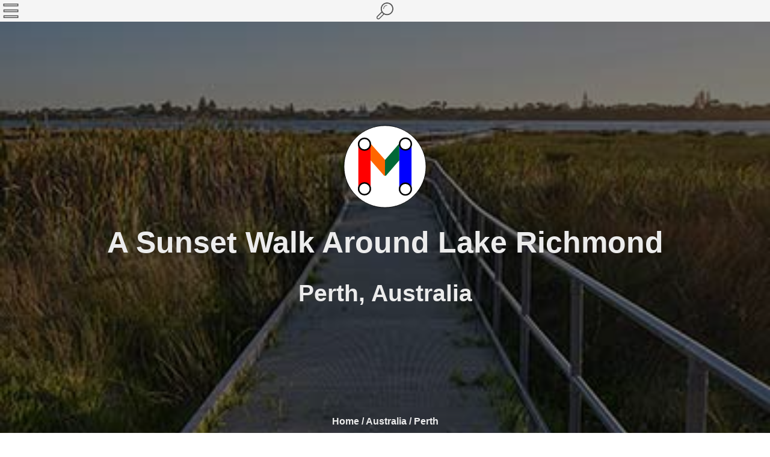

--- FILE ---
content_type: text/html; charset=utf-8
request_url: https://www.metrotrekker.com/australia-perth-hiking-sunset-walk-around-lake-richmond
body_size: 4797
content:
<!doctype html>
<html lang="en"><!-- InstanceBegin template="../../../Templates/temp2018.dwt" codeOutsideHTMLIsLocked="false" -->
	<head>
	<!-- InstanceBeginEditable name="title" -->
		<title>A Sunset Walk Around Lake Richmond, Perth, Australia</title>
		<meta name="description" content="Lake Richmond is a common morning walk for me, but I have never seen it at sunset. That's all about to change.">
		<!-- place01 -->
	<!-- InstanceEndEditable -->
		<meta name="viewport" content="width=device-width, initial-scale=1">
		<style>html{overflow-y:scroll}body,html{margin:0}*{-webkit-box-sizing:border-box;-moz-box-sizing:border-box;box-sizing:border-box}h1,h2{font-family:"Open Sans",sans-serif;color:#ececec;text-decoration-style:none;line-height:120%}h1{font-size:18px;margin:0;padding:0}h2{font-size:14px;padding-bottom:3px}a{text-decoration:none}#spholig{display:none}#splh,body,html{padding:0;height:100%;width:100%}#splh{left:0;top:0;position:relative;height:100vh;text-align:center;overflow:hidden;background-size:cover;background-position:center;z-index:2}#splwr,.mico,.sico{vertical-align:middle}#splwr{display:none;height:100%;height:100vh;padding:20px;background-color:rgba(0,0,0,.5)}#titlm{text-align:center}#bico{height:40px;width:40px}#wmea{padding-top:20px;max-width:1000px;margin-left:auto;margin-right:auto}#breadcrumb,a.bctxt{font-family:"Open Sans",sans-serif;color:#ececec;font-size:16px;font-weight:700}#breadcrumb{bottom:10px;position:absolute;text-align:center;margin-left:auto;margin-right:auto;width:100%}a.bctxt{text-decoration:none}#hedbr{height:36px;position:fixed;top:0;width:100%;z-index:70000;white-space:nowrap;background-color:#f5f5f5;padding:3px}#menopt{margin-left:0;margin-top:0;float:left;z-index:10000;display:inline-block}.mico,.sico{width:30px;height:30px;cursor:pointer}#opmeclo{display:none}#mensear{height:30px;padding:0;margin-left:auto;margin-right:auto;text-align:center;white-space:nowrap}.sico{margin-right:30px}#optimho,#seupico{display:none}#optimho{position:fixed;top:0;z-index:10000;text-align:left;padding-bottom:5px}#optdrpm{background-color:#f5f5f5;text-align:left;padding:0 5px 5px 3px;border-radius:0 0 10px 0}.droptcho{padding:10px 10px 0 0}.mentxt{color:#555;font-family:tahoma,sans-serif;font-size:18px;padding-left:10px;vertical-align:middle}#seaexph{position:fixed;top:0;width:100%;z-index:10000;display:none}#exseadp{text-align:center}@media only screen and (max-width:500px){#exseadp{background-color:#f5f5f5}}#sehfom,#swah{display:inline-block}#sehfom{background-color:#f5f5f5;padding:0 10px 5px;border-radius:0 0 10px 10px}#swah{background-color:#ededed;-moz-border-radius:5px;-webkit-border-radius:5px;border:1px solid #dcdcdc;cursor:pointer;font-size:18px;padding:6px 24px;text-decoration:none;margin:10px 0 5px}#shphto:hover,#swah:hover{background-color:#dfdfdf}#shphto,#swah,select{width:240px;font-family:tahoma,sans-serif;color:#555;border-radius:5px}#shphto{background-color:#ededed;-moz-border-radius:5px;-webkit-border-radius:5px;border:1px solid #dcdcdc;display:inline-block;cursor:pointer;font-size:18px;padding:6px 24px;text-decoration:none;margin:0 0 10px}select{margin-left:auto;margin-right:auto;font-size:16px;margin-top:10px}select,select option{background:#ededed}#phgadi{padding:0;left:0;top:0;position:relative;height:60%;height:60vh;width:100%;text-align:center;overflow:hidden;background-size:cover;background-position:center;display:table;z-index:2;cursor:pointer;visibility:hidden}#phogaw{display:table-cell;vertical-align:middle;padding:20px;background-color:rgba(0,0,0,.5)}#hidfact,#hidmap,#hidpois,#hidslide,#hidvidy,#mettxt,#moremap,#thsthid,#toptxt{visibility:hidden}#poihold{display:none}#faqs,#hidcomt,#hidga,#hidnbw,#hireso{visibility:hidden}</style>
		<link rel="apple-touch-icon" sizes="180x180" href="/apple-touch-icon.png">
		<link rel="icon" type="image/png" sizes="32x32" href="/favicon-32x32.png">
		<link rel="icon" type="image/png" sizes="16x16" href="/favicon-16x16.png">
		<link rel="manifest" href="/site.webmanifest">
		<link rel="mask-icon" href="/safari-pinned-tab.svg" color="#5bbad5">
		<meta name="apple-mobile-web-app-title" content="metrotrekker">
		<meta name="application-name" content="metrotrekker">
		<meta name="msapplication-TileColor" content="#ffc40d">
		<meta name="theme-color" content="#ffffff">	
	    <!-- InstanceBeginEditable name="head" -->
		<style> #splh,#phgadi{background-image: url(https://www.metrotrekker.com/metro/australia/perth/images/_s/lake_richmond_perth_033_s.jpg);}</style>
		<meta property="og:title" content="A Sunset Walk Around Lake Richmond, Perth, Australia" />
		<meta property="og:type" content="article" />
		<meta property="og:url" content="https://www.metrotrekker.com/australia-perth-hiking-sunset-walk-around-lake-richmond" />
		<meta property="og:image" content="http://www.metrotrekker.com/metro/australia/perth/images/_xl/lake_richmond_perth_033_xl.jpg" />
		<meta property="og:image:secure_url" content="https://www.metrotrekker.com/metro/australia/perth/images/_xl/lake_richmond_perth_033_xl.jpg" />
		<meta property="og:image:type" content="image/jpeg" />
		<meta property="og:image:height" content="833" />
		<meta property="og:image:width" content="1250" />
		<meta property="og:image:alt" content="Lake Richmond, Rockingham, Perth, Australia" />
		<meta property="og:description" content="Lake Richmond is a common morning walk for me, but I have never seen it at sunset. That's all about to change." />
		<meta property="og:site_name" content="Metrotrekker" />
		
		<link rel="canonical" href="https://www.metrotrekker.com/australia-perth-hiking-sunset-walk-around-lake-richmond" />
		
		<!-- place02 -->
		<!--@type can be BlogPosting or Article-->
		<script type="application/ld+json">
		{ "@context": "http://schema.org", 
		 "@type": "Article", 
		 "headline": "A Sunset Walk Around Lake Richmond, Rockingham, Perth, Australia",
		 "image": {
			"@type": "ImageObject",
			"url": "https://www.metrotrekker.com/metro/australia/perth/images/_xl/lake_richmond_perth_033_xl.jpg",
			"height": "833px",
			"width": "1250px"
		},
		 "author": {
			"@type": "Person",
			"name": "Marc Hampton"
		  }, 
		 "keywords": "walking hiking urbanhike metrotrekker public transport lake richmond rockingham perth western australia trail map sunset", 
		 "mainEntityOfPage": {
			"@type": "WebPage",
			"@id": "https://www.metrotrekker.com/australia-perth-hiking-sunset-walk-around-lake-richmond"
		},
		 "publisher": {
			"@type": "Organization",
			"name": "metrotrekker.com",
			"url": "https://www.metrotrekker.com",
			"logo": {
			  "@type": "ImageObject",
			  "url": "https://www.metrotrekker.com/images/logos/mainlogo480.png",
			  "width": "480px",
			  "height": "480px"
			}
		},
		 "url": "https://www.metrotrekker.com/australia-perth-hiking-sunset-walk-around-lake-richmond",
		 "datePublished": "2015-01-25",
		 "dateModified": "2020-04-01",
		 "description": "Lake Richmond is a common morning walk for me, but I have never seen it at sunset. That's all about to change."
		}
		</script>
		<script type="application/ld+json">
		[{
		  "@context": "https://schema.org",
		  "@type": "BreadcrumbList",
		  "itemListElement": [{
			"@type": "ListItem",
			"position": 1,
			"name": "Home",
			"item": "https://www.metrotrekker.com"
		  },{
			"@type": "ListItem",
			"position": 2,
			"name": "Hiking and walking trails in Australia",
			"item": "https://www.metrotrekker.com/search?type=trail&country=Australia&city=All_Cities"
		  },{
			"@type": "ListItem",
			"position": 3,
			"name": "Hiking and walking trails in Perth, Australia",
			"item": "https://www.metrotrekker.com/search?type=trail&country=Australia&city=Perth"
		  },{
			"@type": "ListItem",
			"position": 4,
			"name": "A Sunset Walk Around Lake Richmond, Rockingham, Perth, Australia"
		  }]
		},
		{
		  "@context": "https://schema.org",
		  "@type": "BreadcrumbList",
		  "itemListElement": [{
			"@type": "ListItem",
			"position": 1,
			"name": "Home",
			"item": "https://www.metrotrekker.com"
		  },{
			"@type": "ListItem",
			"position": 2,
			"name": "Hiking and walking trails in Australia",
			"item": "https://www.metrotrekker.com/search?type=trail&country=Australia&city=All_Cities"
		  },{
			"@type": "ListItem",
			"position": 3,
			"name": "A Sunset Walk Around Lake Richmond, Rockingham, Perth, Australia"
		  }]
		}]
		</script>
		<!-- place03 -->
	<!-- InstanceEndEditable -->
	</head>
	
	<body>
		<div id="splh">
			<div id="splwr">
				<div id="titlm">
					<div id="logsvgi"></div>
					<div id="wmea">
					<!-- InstanceBeginEditable name="splashtxt" -->
						<!-- place04 -->
						<h1>A Sunset Walk Around Lake Richmond</h1>
						<h2>Perth, Australia</h2>
						<!-- place05 -->
					<!-- InstanceEndEditable -->
					</div>
				</div>
			</div>
			<div id="breadcrumb">
			<!-- InstanceBeginEditable name="breadcrumb" -->
				<a class="bctxt" href="https://www.metrotrekker.com" title="metrotrekker homepage">Home&nbsp;</a>&#47;<a class="bctxt" href="https://www.metrotrekker.com/search?type=trail&country=Australia&city=All_Cities" title="Hiking and walking trails in Australia">&nbsp;Australia&nbsp;</a>&#47;<a class="bctxt" href="https://www.metrotrekker.com/search?type=trail&country=Australia&city=Perth" title="Hiking and walking trails in Perth, Australia">&nbsp;Perth</a>
			<!-- InstanceEndEditable -->			
			</div>	
		</div>
		
		<!-- Content -->
		<div class="maicont">
			<span id="hidmap">
				<div class="bardiv"><h4>The Map</h4></div>
				<div id="mphold">
					<div id="alsli"></div>
					<div id="fulsc"><div id="fscio"></div></div>
					<div id="map-canvas"></div>
				</div>
			</span>
			<span id="hidfact">
				<div class="bardiv"><h4>The Facts</h4></div>
				<div class="mainbox">	
					<span class="maintext"> 
					<ul class="qufli">
					<!-- InstanceBeginEditable name="factstxt" -->
					<!-- place06 -->
						<li><b class="maintext">Start or End:</b> The best public transport to Lake Richmond would be bus 551 (there is a bus stop near Lake Richmond on Safety Bay Road) from Rockingham Train Station (<a href="https://www.google.com/maps/dir/?api=1&destination=-32.283289,115.710656&travelmode=transit" class="maintext" title="Google Map Directions to Start" target="_blank" rel="noreferrer">Google Map Directions</a>).</li>
						<li><b class="maintext">Length:</b> 3.2km (2.0mi) in about 45mins</li>
						<li><b class="maintext">Grade:</b> Very easy. Flat gravel paths.</li>
						<li><b class="maintext">Date Walked:</b> 25th of January 2015</li>	
					<!-- place07 -->
					<!-- InstanceEndEditable -->
					</ul>
					</span>
				</div>
			</span>
			<span id="thsthid"><!--Text box for blog content-->
				<div class="bardiv"><h4>The Story</h4></div>
				<div class="mainbox">
				<!-- InstanceBeginEditable name="storytxt" -->
					<!-- place08 -->
					<div id="nostoryyet"></div>
					<span class="blurb"><p>Lake Richmond is a common morning walk for me, but I have never seen it at sunset. That's all about to change.</p></span>
					<span class="maintext">
					</span>
					<!-- place09 -->
				<!-- InstanceEndEditable -->
					<div id="readmoreb" class="readmore"><p>Click Here To Read More ...</p></div>
				</div>
				<div class="hidsto">
				<!-- InstanceBeginEditable name="historytxt" -->
					<!-- place10 -->

					<!-- place11 -->
				<!-- InstanceEndEditable -->
				</div>
			</span>
			<span id="toptxt"><!--Text box for top content-->
				<div class="bardiv"><h4>Information</h4></div>
				<div class="mainbox">
				<!-- InstanceBeginEditable name="toptxt" -->
				<!-- place12 -->

				<!-- place13 -->
			<!-- InstanceEndEditable -->
					<div id="readmoret" class="readmore"><p>Click Here To Read More ...</p></div>
				</div>
				<div class="hidsto">
				<!-- InstanceBeginEditable name="historytoptxt" -->		

				<!-- place13 -->
				<!-- InstanceEndEditable -->
				</div>
			</span>
			<span id="mettxt"><!--Text box for metro content-->
				<div class="bardiv"><h4>Information</h4></div>
				<div class="mainbox">
				<!-- InstanceBeginEditable name="infotxt" -->
				<!-- place14 -->

				<!-- place15 -->
				<!-- InstanceEndEditable -->
					<div id="readmorem" class="readmore"><p>Click Here To Read More ...</p></div>
				</div>
				<div class="hidsto">
				<!-- InstanceBeginEditable name="historymettxt" -->	

				<!-- place15 -->
				<!-- InstanceEndEditable -->
				</div>
			</span>
			<span id="faqs">
			  <div class="bardiv"><h4>FAQ</h4></div>
				<div class="mainbox">
				<!-- InstanceBeginEditable name="freqaskquest" -->

				<!-- InstanceEndEditable -->
					<div id="redmorfaq" class="readmore"><p>Click Here To Read More ...</p></div>
					<div class="hidsto">
				<!-- InstanceBeginEditable name="hidfreqaskqt" -->

				<!-- InstanceEndEditable -->
					</div>
				</div>
			</span>
			<span id="hidga">
				<div class="bardiv"><h4>Gallery</h4></div>
				<div id="phgadi">
					<div id="phogaw">
						<h3>View Photographs</h3>
					</div>
				</div>
			</span>
			<span id="hireso">
				<div class="bardiv"><h4>Resources</h4></div>
				<!-- InstanceBeginEditable name="resourcetxt" -->
				<!-- place16 -->

				<!-- place17 -->
				<!-- InstanceEndEditable -->
			</span>
			<span id="hidwelc">
				<div class="bardiv"><h4>Welcome</h4></div>
				<div id="myphwel"></div>
				<div class="mainbox">	
					<span class="maintext">
					<p>Hello, I&apos;m Marc and welcome to metrotrekker.</p>
					<p>Be it seeing the city sights, exploring parklands and gardens, urban walks or day-hikes in the city outskirts, the metrotrekker website details walking routes and hiking trails accessible by foot and public transport in metropolitan areas.</p>
					<p>The metrotrekker website provides you with all the details required for metropolitan exploration&colon;</p>
						<ul class="hplis">
							<li>a map with geolocation and a selection of map types (street, satellite, topographical)</li>
							<li>navigation formats compatible with common GPS devices, desktop browser/software or mobile apps</li>
							<li>trail length and difficulty</li>
							<li>start and finish options (particularly by public transport)</li>
							<li>photos/videos</li>
							<li>attractions or points of interest along the way</li>
							<li>other walks and hikes nearby</li>
							<li>often a story or detailed description of the trail (I have personally walked every single trail on the website)</li>
							<li>a comments section, so feel free to write about your experiences as well</li>
							<li>and more improvements and resources are continually being added</li>
						</ul>
					<p>So let&apos;s get outside and explore our great metropolitan areas by foot. <a class="maintext" href="https://www.metrotrekker.com/search" title="Click Here to begin exploring with metrotrekker">Click Here to begin exploring with metrotrekker</a>.</p>
					<p>Pleasant Trails,<br>Marc</p>
					</span>
				</div>
			</span>
			<span id="hidvidy">
				<div class="bardiv"><h4>The Video</h4></div>
				<iframe id="mainytvid" title="Youtube Video" frameborder="0" allowfullscreen></iframe>
			</span>
            <span id="hidslide">
				<div class="bardiv"><h4>The Slideshow</h4></div>
				<iframe id="sldevid" title="Youtube Video" frameborder="0" allowfullscreen></iframe>
			</span>
			<span id="moremap">
				<div class="bardiv"><h4>The Navigation</h4></div>
				<div class="mainbox">
					<p><span class="blurb">Links To Help You Navigate</span></p>
					<div id="writenavi"></div>
				</div>
			</span>
			<span id="hidnbw">
				<div class="bardiv"><h4>Nearby Walks</h4></div>
				<div class="mainbox">
					<div id="walneby"></div>
				</div>
			</span>
			<span id="hidpois">
				<div class="bardiv"><h4>Points of Interest</h4></div>
				<div id="poisholddiv"></div>
			</span>
			<span id="hidcomments">
				<div  class="bardiv"><h4>Comments</h4></div>
				<div class="mainbox">
					<span class="maintext">
                        <div id="1adcom"></div>
                        <div id="writecomm"></div>
					</span>
				</div>
			</span>
			<div id="botmen"><!--Footer-->
				<div id="ftbox"></div>
			</div>
  		</div>
		
		<!-- Menubar -->
		<div id="hedbr"></div>
				
		<!--load1.js writes the options menu here-->
		<div id="optimho"></div>
		
		<!--load1.js writes the search menu here-->
        <div id="seaexph"></div>
		
		<!--divs for large image gallery--> 
        <div id="hidbkg"></div>
		<div id="hdphd"></div>
		<div id="reimga"></div>
		<div id="rdthimg"></div>
		
		<!--Holds the splash page image as it loads-->
		<div id="spholig"></div>
		
		<!--Holds the poi images as it loads-->
		<div id="poihold"></div>
		
		<!-- div for hidden detailed map -->		
		<div id="map-canvas2"></div>
		
		<!--For preloading icons-->
		<div id="prelico"></div>
		
		<!-- div for detailed map buttons-->
		<div id="mpmeb">
			<div id="levdmp"></div>
		</div>
		
		<div id="geolbu">
			<div id="locgetr"></div>
			<div id="lcpto"></div>
		</div>

		<div id="zombu">
			<div id="buzomin"></div>
			<div id="bzoout"></div>
		</div>
		
		<div id="mptybu">
			<div id="mptyrod"></div>
			<div id="mptysat"></div>
			<div id="mptyterr"></div>
		</div>
		
		<script type="text/javascript">
			function downloadCSSOnload() {	
				var macssf = document.createElement("link");
				macssf.setAttribute("rel", "stylesheet");
				macssf.setAttribute("href", "https://www.metrotrekker.com/css/css.css");
				document.getElementsByTagName("head")[0].appendChild(macssf);
			}
			if (window.addEventListener) {
			window.addEventListener("load", downloadCSSOnload, false);
			}else if (window.attachEvent){
			window.attachEvent("onload", downloadCSSOnload);
			}else {window.onload = downloadCSSOnload;}
		</script>
				
		<script type="text/javascript">
			function downloadJSAtOnload() {	
				var load_1 = document.createElement("script");
				load_1.src = "https://www.metrotrekker.com/scripts/load1.js";
				load_1.type= "text/javascript";
				load_1.async = false;
				load_1.defer = true;
				document.body.appendChild(load_1);
				var load_5 = document.createElement("script");
				load_5.src = "https://www.metrotrekker.com/scripts/load5.js";
				load_5.type= "text/javascript";
				load_5.async = false;
				load_5.defer = true;
				document.body.appendChild(load_5);
			}
			if (window.addEventListener) {
			window.addEventListener("load", downloadJSAtOnload, false);
			}else if (window.attachEvent){
			window.attachEvent("onload", downloadJSAtOnload);
			}else {window.onload = downloadJSAtOnload;}
		</script> 
		
		<!-- InstanceBeginEditable name="jsvari" -->
		<script type="text/javascript">	
			var bgimgtoload = "https://www.metrotrekker.com/metro/australia/perth/images/lake_richmond_perth_033";
			var contcode = "b_2015_003";
			var contype = "blog";//blog, metro, top
			var hasfaqyet = 0;
			var hasresoyet = 0;
		</script>
		<!-- InstanceEndEditable -->
	<script>(function(){function c(){var b=a.contentDocument||a.contentWindow.document;if(b){var d=b.createElement('script');d.innerHTML="window.__CF$cv$params={r:'9c06b2f58d2f258a',t:'MTc2ODgyOTU1Ng=='};var a=document.createElement('script');a.src='/cdn-cgi/challenge-platform/scripts/jsd/main.js';document.getElementsByTagName('head')[0].appendChild(a);";b.getElementsByTagName('head')[0].appendChild(d)}}if(document.body){var a=document.createElement('iframe');a.height=1;a.width=1;a.style.position='absolute';a.style.top=0;a.style.left=0;a.style.border='none';a.style.visibility='hidden';document.body.appendChild(a);if('loading'!==document.readyState)c();else if(window.addEventListener)document.addEventListener('DOMContentLoaded',c);else{var e=document.onreadystatechange||function(){};document.onreadystatechange=function(b){e(b);'loading'!==document.readyState&&(document.onreadystatechange=e,c())}}}})();</script></body>
<!-- InstanceEnd --></html>


--- FILE ---
content_type: text/css; charset=utf-8
request_url: https://www.metrotrekker.com/css/css.css
body_size: 2409
content:
/*Chrome places an annoying blue box around buttons when clicked. These remove it*/
*:focus {
	outline:none !important 	 
}

* {
	-webkit-tap-highlight-color:  rgba(255, 255, 255, 0); 
}

/*Fonts*/
h3 {
	font-family: "Open Sans",sans-serif;
	color:#ECECEC;
	font-size:26px;
	line-height: 160%;
	padding-bottom: 3px;
	text-decoration-style: none;
}

h4 {
	color: #555555; 
	font-family: "Open Sans",sans-serif;
	font-size: 28px;
	margin:0px;
}

h5 {
	color: #0B0B0B; 
	font-family: "Open Sans",sans-serif;
	font-size: 22px;
	margin:0px;
	padding-top: 15px;
}

h7 {
	color: #0B0B0B; 
	font-family: "Open Sans",sans-serif;
	font-size: 16px;
	font-weight: bold;
	margin:0px;
	padding-top: 15px;
}

.nomargin{
	margin: 0px;
}

.blurb {
	font-size: 18px;
	color: #0B0B0B; 
	font-family: "Open Sans",sans-serif;
	text-decoration-style: none;
	line-height: 160%;
	font-weight:bold;
	text-align: justify;
	text-align-last: center;
}

.maintext {
	color: #0B0B0B; 
	font-family: "Open Sans",sans-serif;
	font-size: 16px;
	text-align: justify;
	text-decoration: none;
	line-height: 160%;
}

b.maintext {
	font-weight: bold;
}

a.maintext:link {
	text-decoration:underline;	
	color: #0B0B0B; 	
}

.maintextc {
	color: #0B0B0B; 
	font-family: "Open Sans",sans-serif;
	font-size: 16px;
	text-align: center;
	text-decoration: none;
	line-height: 160%;
}

.readmore {
	color: #0B0B0B; 
	font-family: "Open Sans",sans-serif;
	font-size: 20px;
	font-weight: bold;
	text-decoration: none;
	line-height: 160%;
	cursor: pointer;
}

.smltxtfp {
	color: #0B0B0B; 
	font-family: "Open Sans",sans-serif;
	font-size: 12px;
	text-align: justify;
	text-align-last: center;
	text-decoration: none;
	line-height: 160%;
}

.mainvidtext {
	color: #0B0B0B; 
	font-family: "Open Sans",sans-serif;
	font-size: 14px;
	text-align: justify;
	text-decoration: none;
	line-height: 160%;
}

.bodyvidtext {
	color: #0B0B0B; 
	font-family: "Open Sans",sans-serif;
	font-size: 16px;
	text-align: justify;
	text-decoration: underline;
	line-height: 160%;
}

/*Content Holders*/
.maicont { 	
	padding:0px;
	left: 0px;
	top: 0px;
	position:relative;
	text-align:center;	
}

.bardiv { 
	padding:10px;
	margin-top:0px;
	margin-left: auto ;
	margin-right: auto ;
	background-color: #F5F5F5;
	border: 1px solid #F5F5F5;
	text-align: center;
	position: -webkit-sticky;
    position: sticky;
    top: 36px;
    z-index: 10000;
}

.upbutt { 
	float: left;
}

.dobutt { 
	float: right;
}

.mainbox {
	padding-left: 20px;
	padding-right: 20px;
	padding-top: 0px;
	padding-bottom: 0px;
	margin: 0px;
	margin-bottom: 20px; 
	z-index: 1;
	overflow: hidden;
	margin-left: auto;
	margin-right: auto;
	max-width:900px;
}

ul.qufli {
    list-style-type: none;
	margin: 0;
    padding: 0;
	margin-top: 20px;
}

li.qufli {
	list-style-type: none;
}

.hidsto {
	display: none;
	padding:0px;
	padding-bottom: 15px;
	left: 0px;
	top: 0px;
	position:relative;
	text-align:center;
}

#prelico {
	display: none;
}

/*Small Map*/
#mphold{ 
	text-align: left;	
	height:400px;
}

#alsli {
	z-index: 9998;  
	position:absolute;
	height:400px;
	width:100%;
}

#fulsc {
	z-index: 9999;  
	position:absolute;
	width:44px;
	border: 2px solid rgba(0,0,0,.15);
	border-radius: 3px;
	background-color: #FFFFFF;
	margin: 10px;
}

#fscio { 
	width: 40px;
	height: 40px;
	border-radius: 3px 3px 3px 3px;
	background-size: cover;                      
    background-repeat: no-repeat;
    background-position: center center; 
	display:inline-block;
	cursor:pointer;
	padding: 0px 0px;
	margin-bottom: -4px;	
}

#map-canvas { 
	height:400px;
	background-color: #FFFFFF;
}

/*Detailed Map*/
#map-canvas2 {
	z-index:0; 
	display: inline;
	position: fixed;
	top:0;
	left:0;
	height: 100%;
	height: 100vh; 
	width: 100%;
}

#mpmeb {
	z-index: 1000000;  
	visibility:hidden;
 	position:fixed; 
 	top:10px;
	left:10px;
	width:44px;
	border: 2px solid rgba(0,0,0,.15);
	border-radius: 3px;
	background-color: #FFFFFF;
}

#levdmp {
	width: 40px;
	height: 40px;
	border-radius: 3px 3px 3px 3px;
	background-size:     cover;                      
    background-repeat:   no-repeat;
    background-position: center center; 
	display:inline-block;
	cursor:pointer;
	padding: 0px 0px;
	margin-bottom: -4px;
}

#geolbu {
	z-index: 1000000;  
	visibility:hidden;   
 	position:fixed; 
 	top:10px;
	right:10px;
	width:44px;
	border: 2px solid rgba(0,0,0,.15);
	border-radius: 3px;
	background-color: #FFFFFF;
}

#locgetr {
	width: 40px;
	height: 40px;
	border-radius: 3px 3px 0px 0px;
	background-size:     cover;                      
    background-repeat:   no-repeat;
    background-position: center center;             
	display:inline-block;
	cursor:pointer;
	padding: 0px 0px;
	margin-bottom: -4px;
	
}

#lcpto{
	width: 40px;
	height: 40px;
	border-radius: 0px 0px 3px 3px ;
	background-size:     cover;                      
    background-repeat:   no-repeat;
    background-position: center center; 
	display:inline-block;
	cursor:pointer;
	padding: 0px 0px;
	margin-bottom: -4px;
}

#zombu {
	z-index: 1000000;  
	visibility:hidden;   
 	position:fixed; 
 	top:104px;
	right:10px;
	width:44px;
	border: 2px solid rgba(0,0,0,.15);
	border-radius: 3px;
	background-color: #FFFFFF;
}

#buzomin {
	width: 40px;
	height: 40px;
	border-radius: 3px 3px 0px 0px;
	background-size:     cover;                      
    background-repeat:   no-repeat;
    background-position: center center; 
	display:inline-block;
	cursor:pointer;
	padding: 0px 0px;
	margin-bottom: -4px;
}

#bzoout {
	width: 40px;
	height: 40px;
	border-radius: 0px 0px 3px 3px ;
	background-size:     cover;                      
    background-repeat:   no-repeat;
    background-position: center center; 
	display:inline-block;
	cursor:pointer;
	padding: 0px 0px;
	margin-bottom: -4px;
}

#mptybu {
	z-index: 1000000;  
	visibility:hidden;   
 	position:fixed; 
 	top:198px;
	right:10px;
	width:44px;
	border: 2px solid rgba(0,0,0,.15);
	border-radius: 3px;
	background-color: #FFFFFF;
}

#mptyrod {
	width: 40px;
	height: 40px;
	border-radius: 3px 3px 0px 0px;
	background-size:     cover;                      
    background-repeat:   no-repeat;
    background-position: center center; 
	display:inline-block;
	cursor:pointer;
	padding: 0px 0px;
	margin-bottom: -4px;
}

#mptysat {
	width: 40px;
	height: 40px;
	border-radius: 0px 0px 0px 0px;
	background-size:     cover;                      
    background-repeat:   no-repeat;
    background-position: center center; 
	display:inline-block;
	cursor:pointer;
	padding: 0px 0px;
	margin-bottom: -4px;
}

#mptyterr {
	width: 40px;
	height: 40px;
	border-radius: 0px 0px 3px 3px;
	background-size:     cover;                      
    background-repeat:   no-repeat;
    background-position: center center; 
	display:inline-block;
	cursor:pointer;
	padding: 0px 0px;
	margin-bottom: -4px;
}

/*Images*/
img {
	border: 0px;
}

.intxdih {
	margin-bottom:20px;
}

.phinxt {
	position: relative; 
	display: inline-block;
	visibility: hidden;
}

.itxtphcl {
	display: inline-block;	
}

.intxtcat {
	position: absolute; 
	bottom: 0px;   
	width: 100%;
	margin:0px;
}

.itphtxt {
	display: inline-block;
	position: absolute; 
	bottom: 0px;
	left: 0px;
	margin:0px; 
	color: #555555; 
	font-size:18px;
	font-family: "Open Sans",sans-serif;
	width:100%;
	background:  #F5F5F5; 
	padding-left:10px;
	padding-right:10px;
	padding-top:5px;
	padding-bottom:5px;
}

/*Gallery*/
#hidbkg {
	z-index: 70000;
	background-color:#000000;
	position:fixed; 
	top:0px; 
	left:0px; 
	width:100%; 
	height:100%; 
	height: 100vh;
	text-align:center; 
	vertical-align:middle;
	visibility:hidden;
}

#hdphd {
	z-index: 80000; 
	position:fixed;
	top:0px;
	text-align: center;
	width:100%;
	height: 100%;
	display:none;
}

#reimga {
	display: none; 
}

#rdthimg {
	display: none; 
}

.pgal1 {
	position: relative; 
	display: inline-block;
}

.pgal2 {
	display: inline-block;	
}

#pgalcap {
	display: none;
}

.pgalcap1 {
	bottom: 0px;   
	margin:0px;
}

.pgalcap2 {
	display: inline-block;
	bottom: 0px;
	left: 0px;
	margin:0px; 
	color: #F5F5F5; 
	font-size:18px;
	font-family: "Open Sans",sans-serif;
	width:100%;
	padding-left:10px;
	padding-right:10px;
	padding-top:0px;
	padding-bottom:5px;
}

#phgaltni{
	display: none; 
}

#glimhi{
	display: none; 
}

#prevph {
	position:fixed;
	top:0px;
	left:5px;
	height:100%;
}

#larrico {
	width:30px; 
	height:30px;	
	vertical-align:middle;
	cursor:pointer;
	visibility: hidden;
}

#nexph {
	position:fixed;
	top:0px;
	right:5px;
	height:100%;
	
}

#rarrico {
	width:30px; 
	height:30px;	
	vertical-align:middle;
	cursor:pointer;
	visibility: hidden;
}

#closeph {
	position:fixed; 
	top:0px;
	right:0px;
	margin:5px;
	cursor:pointer;
	z-index: 90000;
	
}

/*Main Video*/
#mainytvid {
	padding-top: 24px;
}

/*Slideshow Video*/
#sldevid {
	padding-top: 24px;
}

/*POI*/
.poisclas { 	
	padding:0px;
	left: 0px;
	top: 0px;
	position:relative;
	width: 100%;
	/*text-align:center;*/	
	overflow: hidden;
    background-size: cover;
    background-position: center;
	display: table;
	z-index: 2;
	cursor:pointer;
}

.poibkt {
 	display: table-cell;
  	vertical-align: middle;	
	padding: 20px 20px 0px;
	background-color: rgba(0, 0, 0, 0.5);
}


h6 {
	font-family: "Open Sans",sans-serif;
	color:#ECECEC;
	font-size:26px;
	line-height: 160%;
	padding-bottom: 3px;
	text-decoration-style: none;
	margin:0px;
}

.poitext {
	color: #ECECEC; 
	font-family: "Open Sans",sans-serif;
	font-size: 16px;
	font-weight: bold;
	text-align: justify;
	text-align-last: center;
	text-decoration: none;
	line-height: 160%;
}

/*Comments*/
input[type=text], textarea {
	width : 100%;
	font-size:16px; 
	font-family: tahoma, sans-serif;
	margin-top: 10px;
}

textarea {
  resize: none;
}

input[type=submit] {
	background-color:#ededed;
	-moz-border-radius:5px;
	-webkit-border-radius:5px;
	border-radius:5px;
	border:1px solid #dcdcdc;
	display:inline-block;
	cursor:pointer;
	color:#555555;
	font-family:tahoma, sans-serif;
	font-size:18px;
	padding:6px 24px;
	text-decoration:none;
	margin: 0px;
	width: 240px;
}

input[type=submit]:hover {
	background-color:#dfdfdf;
}

#termsandcond { 	
	height: 0px;
	width: 100%;
    overflow:hidden;
}

.maicomt {
	margin-top: 20px;
    padding-bottom: 10px;
}

.maipcom {
	margin-top: 5px;
	margin-bottom: 5px;
}

.commdte {
	font-size:14px;
    font-style: italic;
}

.rplyss {
	padding-left: 30px;
    margin-bottom: 5px;
    margin-top: 5px;
}

.rpybutn {
	padding-left: 30px;
	margin-bottom: 10px;
    cursor: pointer;
    display: inline-block;
    font-weight: bold;
}

/*My Welcome Photo*/
#myphwel { 	
	padding:0px;
	left: 0px;
	top: 0px;
	position:relative;
	height: 60%;
	height: 60vh;
	width: 100%;
	text-align:center;	
	overflow: hidden;
    background-size: cover;
    background-position: center;
	display: table;
	z-index: 2;
}

/*Footer*/
#botmen { 	
	padding:0px;
	left: 0px;
	top: 0px;
	position:relative;
	width: 100%;
	text-align:center;	
	background-color: #F5F5F5;
}

#ftbox {
	padding-left: 20px;
	padding-right: 20px;
	padding-top: 0px;
	padding-bottom: 0px;
	margin: 0px;
	z-index: 1;
	overflow: hidden;
	margin-left: auto;
	margin-right: auto;
	max-width:900px;
}

.smico {
	width:30px; 
	height:30px;
	margin: 0px 8px 0px 8px;
	cursor:pointer;
	vertical-align:middle;
}

.fttxt {
	color: #555555; 
	font-family: "Open Sans",sans-serif;
	font-size: 12px;
	text-align: center;
	text-decoration: none;
	line-height: 160%;
	padding: 10px;
}

a.fttxt:link {
	text-decoration:none;	
	color: #555555; 	
}

.cpwri {
	color: #555555; 
	font-family: "Open Sans",sans-serif;
	font-size: 11px;
	text-align: center;
	text-decoration: none;
	line-height: 160%;
	padding: 10px;
}

--- FILE ---
content_type: application/javascript; charset=UTF-8
request_url: https://www.metrotrekker.com/cdn-cgi/challenge-platform/h/b/scripts/jsd/d251aa49a8a3/main.js?
body_size: 8084
content:
window._cf_chl_opt={AKGCx8:'b'};~function(X6,EU,Eq,EO,Ea,Ex,EP,Eh,X0,X1){X6=y,function(D,I,Xz,X5,E,X){for(Xz={D:569,I:401,E:552,X:486,Z:579,B:441,j:389,g:523},X5=y,E=D();!![];)try{if(X=parseInt(X5(Xz.D))/1*(parseInt(X5(Xz.I))/2)+parseInt(X5(Xz.E))/3+-parseInt(X5(Xz.X))/4+-parseInt(X5(Xz.Z))/5+-parseInt(X5(Xz.B))/6+-parseInt(X5(Xz.j))/7+-parseInt(X5(Xz.g))/8,X===I)break;else E.push(E.shift())}catch(Z){E.push(E.shift())}}(S,826854),EU=this||self,Eq=EU[X6(459)],EO=null,Ea=Es(),Ex=function(Zx,ZV,Za,Zs,Zb,ZN,Xg,I,E,X,Z){return Zx={D:417,I:559,E:529,X:488},ZV={D:563,I:576,E:421,X:578,Z:576,B:396,j:480,g:576,G:471,R:449,H:557,d:583,Q:576,i:534,A:443,f:489,J:576,M:540,e:512,k:576,o:472,T:557,K:522},Za={D:499,I:428,E:573},Zs={D:422},Zb={D:573,I:472,E:373,X:368,Z:376,B:465,j:376,g:376,G:422,R:557,H:422,d:498,Q:462,i:439,A:549,f:557,J:422,M:557,e:572,k:576,o:416,T:572,K:576,F:507,C:456,m:435,z:385,U:373,O:376,l:422,W:447,N:379,n:430,v:443,b:557,s:563,a:455,V:557,x:407,P:415,h:549,c:499,L:527,Y:507,S0:428,S1:410,S2:426,S3:473,S4:479,S5:554,S6:564,S7:557,S8:557,S9:512},ZN={D:439},Xg=X6,I={'DDOco':function(B,j){return B<j},'DVKUw':function(B,j){return B+j},'yXtWJ':function(B,j){return B&j},'VNuWI':function(B,j){return B-j},'NXUvu':function(B,j){return j|B},'GwzPF':function(B,j){return B(j)},'uWooJ':function(B,j){return B-j},'mEOUc':function(B,j){return B(j)},'SMECI':function(B,j){return j!==B},'MTswY':Xg(Zx.D),'ptZrG':function(B,j){return B===j},'topeE':Xg(Zx.I),'AIOJc':function(B,j){return j==B},'qsGQm':function(B,j){return B(j)},'nfjpZ':function(B,j){return B<<j},'KpqUD':function(B,j){return j&B},'gkdYv':function(B,j){return B<j},'eUKtZ':function(B,j){return B==j},'lhkAB':function(B,j){return B-j},'DvicC':function(B,j){return j==B},'iwxXn':function(B,j){return j!=B},'fnwxx':function(B,j){return B<j},'VIquj':function(B,j){return j!=B},'QusRy':function(B,j){return B(j)},'iJYNC':function(B,j){return B(j)},'UNfls':function(B,j){return j*B},'KjEbB':function(B,j){return B>j},'pxfNq':function(B,j){return B!=j},'xRUuV':function(B,j){return B==j},'hwCtp':function(B,j){return j==B},'EDeKo':function(B,j){return B==j}},E=String[Xg(Zx.E)],X={'h':function(B,Zp){return Zp={D:481,I:472},null==B?'':X.g(B,6,function(j,XG){return XG=y,XG(Zp.D)[XG(Zp.I)](j)})},'g':function(B,j,G,Xu,R,H,Q,i,A,J,M,o,T,K,F,C,z,U,O,x,P,L,Y){if(Xu=Xg,R={'PMnel':function(W,N,Xr){return Xr=y,I[Xr(ZN.D)](W,N)},'GzpzS':function(W,N){return N===W},'JlxYJ':function(W,N){return W(N)}},null==B)return'';for(Q={},i={},A='',J=2,M=3,o=2,T=[],K=0,F=0,C=0;C<B[Xu(Zb.D)];C+=1)if(z=B[Xu(Zb.I)](C),Object[Xu(Zb.E)][Xu(Zb.X)][Xu(Zb.Z)](Q,z)||(Q[z]=M++,i[z]=!0),U=I[Xu(Zb.B)](A,z),Object[Xu(Zb.E)][Xu(Zb.X)][Xu(Zb.j)](Q,U))A=U;else{if(Object[Xu(Zb.E)][Xu(Zb.X)][Xu(Zb.g)](i,A)){if(256>A[Xu(Zb.G)](0)){for(H=0;H<o;K<<=1,F==j-1?(F=0,T[Xu(Zb.R)](G(K)),K=0):F++,H++);for(O=A[Xu(Zb.H)](0),H=0;8>H;K=K<<1|I[Xu(Zb.d)](O,1),F==I[Xu(Zb.Q)](j,1)?(F=0,T[Xu(Zb.R)](G(K)),K=0):F++,O>>=1,H++);}else{for(O=1,H=0;I[Xu(Zb.i)](H,o);K=I[Xu(Zb.A)](K<<1,O),F==j-1?(F=0,T[Xu(Zb.f)](G(K)),K=0):F++,O=0,H++);for(O=A[Xu(Zb.J)](0),H=0;16>H;K=O&1.37|K<<1,j-1==F?(F=0,T[Xu(Zb.M)](I[Xu(Zb.e)](G,K)),K=0):F++,O>>=1,H++);}J--,J==0&&(J=Math[Xu(Zb.k)](2,o),o++),delete i[A]}else for(O=Q[A],H=0;H<o;K=O&1.44|K<<1,F==I[Xu(Zb.o)](j,1)?(F=0,T[Xu(Zb.R)](I[Xu(Zb.T)](G,K)),K=0):F++,O>>=1,H++);A=(J--,J==0&&(J=Math[Xu(Zb.K)](2,o),o++),Q[U]=M++,I[Xu(Zb.F)](String,z))}if(I[Xu(Zb.C)]('',A)){if(I[Xu(Zb.m)]!==Xu(Zb.z)){if(Object[Xu(Zb.U)][Xu(Zb.X)][Xu(Zb.O)](i,A)){if(256>A[Xu(Zb.l)](0)){if(I[Xu(Zb.W)](Xu(Zb.N),I[Xu(Zb.n)]))return null;else{for(H=0;H<o;K<<=1,I[Xu(Zb.v)](F,j-1)?(F=0,T[Xu(Zb.R)](G(K)),K=0):F++,H++);for(O=A[Xu(Zb.l)](0),H=0;8>H;K=1&O|K<<1,j-1==F?(F=0,T[Xu(Zb.b)](I[Xu(Zb.s)](G,K)),K=0):F++,O>>=1,H++);}}else{for(O=1,H=0;H<o;K=I[Xu(Zb.a)](K,1)|O,j-1==F?(F=0,T[Xu(Zb.V)](G(K)),K=0):F++,O=0,H++);for(O=A[Xu(Zb.l)](0),H=0;16>H;K=K<<1|I[Xu(Zb.x)](O,1),F==j-1?(F=0,T[Xu(Zb.b)](G(K)),K=0):F++,O>>=1,H++);}J--,J==0&&(J=Math[Xu(Zb.k)](2,o),o++),delete i[A]}else for(O=Q[A],H=0;I[Xu(Zb.P)](H,o);K=I[Xu(Zb.h)](K<<1,I[Xu(Zb.d)](O,1)),I[Xu(Zb.c)](F,I[Xu(Zb.L)](j,1))?(F=0,T[Xu(Zb.V)](I[Xu(Zb.Y)](G,K)),K=0):F++,O>>=1,H++);J--,I[Xu(Zb.S0)](0,J)&&o++}else for(x=Q[Xu(Zb.S1)](i),P=0;R[Xu(Zb.S2)](P,x[Xu(Zb.D)]);P++)if(L=x[P],R[Xu(Zb.S3)]('f',L)&&(L='N'),C[L]){for(Y=0;Y<z[x[P]][Xu(Zb.D)];-1===z[L][Xu(Zb.S4)](U[x[P]][Y])&&(R[Xu(Zb.S5)](O,G[x[P]][Y])||W[L][Xu(Zb.R)]('o.'+N[x[P]][Y])),Y++);}else J[L]=E[x[P]][Xu(Zb.S6)](function(S0){return'o.'+S0})}for(O=2,H=0;H<o;K=1.13&O|K<<1,I[Xu(Zb.c)](F,j-1)?(F=0,T[Xu(Zb.S7)](G(K)),K=0):F++,O>>=1,H++);for(;;)if(K<<=1,F==j-1){T[Xu(Zb.S8)](G(K));break}else F++;return T[Xu(Zb.S9)]('')},'j':function(B,XR){return XR=Xg,I[XR(Za.D)](null,B)?'':I[XR(Za.I)]('',B)?null:X.i(B[XR(Za.E)],32768,function(j,XH){return XH=XR,B[XH(Zs.D)](j)})},'i':function(B,j,G,Xd,R,H,Q,i,A,J,M,o,T,K,F,C,U,z){for(Xd=Xg,R=[],H=4,Q=4,i=3,A=[],o=I[Xd(ZV.D)](G,0),T=j,K=1,J=0;3>J;R[J]=J,J+=1);for(F=0,C=Math[Xd(ZV.I)](2,2),M=1;I[Xd(ZV.E)](M,C);z=o&T,T>>=1,0==T&&(T=j,o=G(K++)),F|=(I[Xd(ZV.X)](0,z)?1:0)*M,M<<=1);switch(F){case 0:for(F=0,C=Math[Xd(ZV.Z)](2,8),M=1;I[Xd(ZV.B)](M,C);z=o&T,T>>=1,0==T&&(T=j,o=I[Xd(ZV.j)](G,K++)),F|=M*(0<z?1:0),M<<=1);U=I[Xd(ZV.j)](E,F);break;case 1:for(F=0,C=Math[Xd(ZV.g)](2,16),M=1;M!=C;z=o&T,T>>=1,0==T&&(T=j,o=I[Xd(ZV.G)](G,K++)),F|=I[Xd(ZV.R)](0<z?1:0,M),M<<=1);U=E(F);break;case 2:return''}for(J=R[3]=U,A[Xd(ZV.H)](U);;){if(I[Xd(ZV.d)](K,B))return'';for(F=0,C=Math[Xd(ZV.Q)](2,i),M=1;I[Xd(ZV.i)](M,C);z=o&T,T>>=1,I[Xd(ZV.A)](0,T)&&(T=j,o=G(K++)),F|=M*(0<z?1:0),M<<=1);switch(U=F){case 0:for(F=0,C=Math[Xd(ZV.Z)](2,8),M=1;C!=M;z=T&o,T>>=1,I[Xd(ZV.f)](0,T)&&(T=j,o=G(K++)),F|=(I[Xd(ZV.X)](0,z)?1:0)*M,M<<=1);R[Q++]=E(F),U=Q-1,H--;break;case 1:for(F=0,C=Math[Xd(ZV.J)](2,16),M=1;C!=M;z=T&o,T>>=1,I[Xd(ZV.M)](0,T)&&(T=j,o=G(K++)),F|=I[Xd(ZV.R)](0<z?1:0,M),M<<=1);R[Q++]=E(F),U=Q-1,H--;break;case 2:return A[Xd(ZV.e)]('')}if(H==0&&(H=Math[Xd(ZV.k)](2,i),i++),R[U])U=R[U];else if(Q===U)U=J+J[Xd(ZV.o)](0);else return null;A[Xd(ZV.T)](U),R[Q++]=J+U[Xd(ZV.o)](0),H--,J=U,I[Xd(ZV.K)](0,H)&&(H=Math[Xd(ZV.I)](2,i),i++)}}},Z={},Z[Xg(Zx.X)]=X.h,Z}(),EP={},EP[X6(412)]='o',EP[X6(477)]='s',EP[X6(369)]='u',EP[X6(388)]='z',EP[X6(504)]='n',EP[X6(581)]='I',EP[X6(395)]='b',Eh=EP,EU[X6(392)]=function(D,I,E,X,BD,By,BS,XJ,Z,j,g,G,R,H,Q){if(BD={D:580,I:516,E:442,X:537,Z:532,B:570,j:383,g:532,G:570,R:429,H:393,d:535,Q:573,i:482,A:436,f:432,J:406,M:514,e:452,k:548,o:381},By={D:571,I:535,E:573,X:543},BS={D:585,I:375,E:566,X:402,Z:373,B:368,j:376,g:557},XJ=X6,Z={'eeNIz':function(i,A){return i(A)},'nxJhp':function(i,A){return i<A},'hNyJP':function(i,A){return i===A},'vwJNr':function(i,A){return i(A)},'orfYx':function(i,A){return i===A},'ykVny':function(i,A){return i===A},'RDSiq':function(i,A){return i+A},'qqmGs':function(i,A,J){return i(A,J)},'rKMhu':function(i,A){return i+A}},null===I||Z[XJ(BD.D)](void 0,I))return X;for(j=EY(I),D[XJ(BD.I)][XJ(BD.E)]&&(j=j[XJ(BD.X)](D[XJ(BD.I)][XJ(BD.E)](I))),j=D[XJ(BD.Z)][XJ(BD.B)]&&D[XJ(BD.j)]?D[XJ(BD.g)][XJ(BD.G)](new D[(XJ(BD.j))](j)):function(i,XM,A){for(XM=XJ,i[XM(By.D)](),A=0;Z[XM(By.I)](A,i[XM(By.E)]);i[A]===i[A+1]?i[XM(By.X)](A+1,1):A+=1);return i}(j),g='nAsAaAb'.split('A'),g=g[XJ(BD.R)][XJ(BD.H)](g),G=0;Z[XJ(BD.d)](G,j[XJ(BD.Q)]);R=j[G],H=EL(D,I,R),Z[XJ(BD.i)](g,H)?(Q=Z[XJ(BD.A)]('s',H)&&!D[XJ(BD.f)](I[R]),Z[XJ(BD.J)](XJ(BD.M),E+R)?B(Z[XJ(BD.e)](E,R),H):Q||B(E+R,I[R])):Z[XJ(BD.k)](B,Z[XJ(BD.o)](E,R),H),G++);return X;function B(i,A,Xf){Xf=y,Xf(BS.D)===Xf(BS.I)?Z[Xf(BS.E)](I,Xf(BS.X)):(Object[Xf(BS.Z)][Xf(BS.B)][Xf(BS.j)](X,A)||(X[A]=[]),X[A][Xf(BS.g)](i))}},X0=X6(400)[X6(536)](';'),X1=X0[X6(429)][X6(393)](X0),EU[X6(363)]=function(D,I,Bw,Bj,Xe,E,X,Z,B,j){for(Bw={D:410,I:357,E:573,X:469,Z:517,B:479,j:354,g:557,G:454,R:564},Bj={D:470},Xe=X6,E={'twvoA':function(g,G){return g<G},'Dwosy':function(g,G){return g===G},'BFcxv':function(g,G){return g<G},'kXxFK':function(g,G){return g(G)},'Porfq':function(g,G){return g+G}},X=Object[Xe(Bw.D)](I),Z=0;E[Xe(Bw.I)](Z,X[Xe(Bw.E)]);Z++)if(B=X[Z],E[Xe(Bw.X)]('f',B)&&(B='N'),D[B]){for(j=0;E[Xe(Bw.Z)](j,I[X[Z]][Xe(Bw.E)]);E[Xe(Bw.X)](-1,D[B][Xe(Bw.B)](I[X[Z]][j]))&&(E[Xe(Bw.j)](X1,I[X[Z]][j])||D[B][Xe(Bw.g)](E[Xe(Bw.G)]('o.',I[X[Z]][j]))),j++);}else D[B]=I[X[Z]][Xe(Bw.R)](function(g,Xk){return Xk=Xe,Xk(Bj.D)!==Xk(Bj.D)?'i':'o.'+g})},X3();function S(Bk){return Bk='NXUvu,appendChild,/cdn-cgi/challenge-platform/h/,4590183FyGuAw,success,JlxYJ,DOMContentLoaded,JlEye,push,yZWOC,NhApZ,mznEC,createElement,NXBcQ,qsGQm,map,Khmwh,eeNIz,XaToM,/b/ov1/0.46541964430860505:1768828451:Hz6SQnUjfg_cZs76EcWu8A1x39foURLSd3Rp5VfMI7Q/,9fqZZJK,from,sort,GwzPF,length,tXApa,onreadystatechange,pow,event,fnwxx,4042025ooYeeb,hNyJP,bigint,TogiB,KjEbB,lkKwy,tGANw,IKGyP,kXxFK,ENNJe,http-code:,twvoA,catch,DceHe,toString,WHhFx,addEventListener,rxvNi8,Teunv,AKGCx8,navigator,log,hasOwnProperty,undefined,/jsd/oneshot/d251aa49a8a3/0.46541964430860505:1768828451:Hz6SQnUjfg_cZs76EcWu8A1x39foURLSd3Rp5VfMI7Q/,KZmca,Function,prototype,mlEvS,Oqjrt,call,randomUUID,owoYP,GDmbD,4|1|3|0|2,rKMhu,/invisible/jsd,Set,QrKtG,IlBeZ,aUjz8,mbXgX,symbol,130487KfQsKZ,QcnSd,_cf_chl_opt,pRIb1,bind,gobZC,boolean,VIquj,status,vEqfd,XMLHttpRequest,_cf_chl_opt;JJgc4;PJAn2;kJOnV9;IWJi4;OHeaY1;DqMg0;FKmRv9;LpvFx1;cAdz2;PqBHf2;nFZCC5;ddwW5;pRIb1;rxvNi8;RrrrA2;erHi9,90770UUfwJG,timeout,8|6|2|4|3|1|5|9|0|10|7,ontimeout,detail,ykVny,KpqUD,zmhxI,RFDEE,keys,LrqFa,object,UIEhQ,floor,gkdYv,uWooJ,rBKeU,iframe,source,iIfhD,iwxXn,charCodeAt,nuxWR,error,InnLo,PMnel,vrUpl,DvicC,includes,topeE,GfUYq,isNaN,aKosq,now,MTswY,orfYx,frCnK,AuNWd,DDOco,eBUuP,4950uFietE,getOwnPropertyNames,AIOJc,TYlZ6,QPVVf,body,ptZrG,tjoTG,UNfls,open,function,RDSiq,AAPKi,Porfq,nfjpZ,SMECI,NEOhU,errorInfoObject,document,krKSG,readyState,VNuWI,wxPyy,LRmiB4,DVKUw,cloudflare-invisible,error on cf_chl_props,display: none,Dwosy,fcuyv,iJYNC,charAt,GzpzS,href,onload,sid,string,DPVWA,indexOf,QusRy,z+7huNO12TXJwbpanBVQqrPGHvcjEYt$gsmUfiyx3SKk84l6Ce0FdIZAWo9D-5LRM,vwJNr,random,cUXbV,getPrototypeOf,592712gQfvNQ,LSokb,agNKj,xRUuV,onerror,MJNjA,Pekmn,loading,removeChild,postMessage,NJeWQ,style,yXtWJ,eUKtZ,contentDocument,CnwA5,clientInformation,chctx,number,AdeF3,PGBSW,mEOUc,[native code],LZhqK,send,WDbsu,join,FLzxc,d.cookie,isArray,Object,BFcxv,location,cpSFg,stringify,obojZ,EDeKo,1084984TXpdBN,SSTpq3,ISuGI,tabIndex,lhkAB,bgxys,fromCharCode,zoOtg,POST,Array,JBxy9,pxfNq,nxJhp,split,concat,jsd,__CF$cv$params,hwCtp,parent,xhr-error,splice,pkLOA2,contentWindow,DzgHR,api,qqmGs'.split(','),S=function(){return Bk},S()}function Ec(I,E,Zh,XQ,X,Z){return Zh={D:409,I:409,E:372,X:372,Z:373,B:360,j:376,g:479,G:508},XQ=X6,X={},X[XQ(Zh.D)]=function(B,j){return B instanceof j},Z=X,Z[XQ(Zh.I)](E,I[XQ(Zh.E)])&&0<I[XQ(Zh.X)][XQ(Zh.Z)][XQ(Zh.B)][XQ(Zh.j)](E)[XQ(Zh.g)](XQ(Zh.G))}function EY(D,B0,XA,I){for(B0={D:537,I:410,E:485},XA=X6,I=[];D!==null;I=I[XA(B0.D)](Object[XA(B0.I)](D)),D=Object[XA(B0.E)](D));return I}function Ev(XY,XI,I,E,X,Z,B,j,g){for(XY={D:556,I:380,E:496,X:562,Z:536,B:496,j:414,g:434},XI=X6,I={},I[XI(XY.D)]=XI(XY.I),I[XI(XY.E)]=function(G,R){return G-R},I[XI(XY.X)]=function(G,R){return G/R},E=I,X=E[XI(XY.D)][XI(XY.Z)]('|'),Z=0;!![];){switch(X[Z++]){case'0':if(E[XI(XY.B)](j,B)>g)return![];continue;case'1':B=Et();continue;case'2':return!![];case'3':j=Math[XI(XY.j)](E[XI(XY.X)](Date[XI(XY.g)](),1e3));continue;case'4':g=3600;continue}break}}function X2(BG,Xo,E,X,Z,B,j,g,G,R){E=(BG={D:500,I:403,E:536,X:445,Z:425,B:526,j:545,g:446,G:550,R:497,H:468,d:561,Q:418,i:502,A:366,f:446,J:494},Xo=X6,{'QPVVf':function(H,d,Q,i,A){return H(d,Q,i,A)},'InnLo':Xo(BG.D)});try{for(X=Xo(BG.I)[Xo(BG.E)]('|'),Z=0;!![];){switch(X[Z++]){case'0':B=E[Xo(BG.X)](pRIb1,j,G[E[Xo(BG.Z)]],'d.',B);continue;case'1':B={};continue;case'2':G[Xo(BG.B)]='-1';continue;case'3':j=G[Xo(BG.j)];continue;case'4':Eq[Xo(BG.g)][Xo(BG.G)](G);continue;case'5':B=pRIb1(j,j,'',B);continue;case'6':G[Xo(BG.R)]=Xo(BG.H);continue;case'7':return g={},g.r=B,g.e=null,g;case'8':G=Eq[Xo(BG.d)](Xo(BG.Q));continue;case'9':B=pRIb1(j,j[Xo(BG.i)]||j[Xo(BG.A)],'n.',B);continue;case'10':Eq[Xo(BG.f)][Xo(BG.J)](G);continue}break}}catch(H){return R={},R.r={},R.e=H,R}}function Ep(XW,X9,I,E,X,Z){return XW={D:359,I:539,E:359,X:504},X9=X6,I={},I[X9(XW.D)]=function(B,j){return B!==j},E=I,X=EU[X9(XW.I)],!X?null:(Z=X.i,E[X9(XW.E)](typeof Z,X9(XW.X))||Z<30)?null:Z}function X3(BM,BJ,BA,XT,D,I,E,X,j,g,G,R,Z){if(BM={D:468,I:366,E:493,X:384,Z:539,B:438,j:355,g:461,G:453,R:506,H:362,d:362,Q:555,i:567,A:561,f:418,J:497,M:521,e:526,k:446,o:550,T:545,K:502,F:433,C:530,m:500,z:446,U:494,O:575,l:575},BJ={D:506,I:355,E:461,X:493,Z:575,B:438},BA={D:565,I:558,E:558,X:402,Z:404},XT=X6,D={'Khmwh':function(B,j){return B===j},'obojZ':XT(BM.D),'aKosq':XT(BM.I),'zoOtg':function(B,j,g,G,R){return B(j,g,G,R)},'PGBSW':function(B){return B()},'ENNJe':function(B,j){return B!==j},'AuNWd':function(B){return B()},'AAPKi':XT(BM.E),'XaToM':XT(BM.X)},I=EU[XT(BM.Z)],!I)return;if(!D[XT(BM.B)](Ev))return;if(E=![],X=function(XK,Bi){if(XK=XT,D[XK(BA.D)](XK(BA.I),XK(BA.E))){if(!E){if(E=!![],!Ev())return;El(function(B){X4(I,B)})}}else Bi={D:402},X[XK(BA.X)]=5e3,Z[XK(BA.Z)]=function(XF){XF=XK,j(XF(Bi.D))}},D[XT(BM.j)](Eq[XT(BM.g)],D[XT(BM.G)]))D[XT(BM.R)](X);else if(EU[XT(BM.H)])Eq[XT(BM.d)](XT(BM.Q),X);else if(D[XT(BM.i)]!==XT(BM.X))return j=j[XT(BM.A)](XT(BM.f)),j[XT(BM.J)]=D[XT(BM.M)],j[XT(BM.e)]='-1',g[XT(BM.k)][XT(BM.o)](j),g=j[XT(BM.T)],G={},G=G(g,g,'',G),G=R(g,g[XT(BM.K)]||g[D[XT(BM.F)]],'n.',G),G=D[XT(BM.C)](H,g,j[XT(BM.m)],'d.',G),d[XT(BM.z)][XT(BM.U)](j),R={},R.r=G,R.e=null,R;else Z=Eq[XT(BM.O)]||function(){},Eq[XT(BM.l)]=function(XC){XC=XT,D[XC(BJ.D)](Z),D[XC(BJ.I)](Eq[XC(BJ.E)],XC(BJ.X))&&(Eq[XC(BJ.Z)]=Z,D[XC(BJ.B)](X))}}function EV(Z,B,ZZ,Xw,j,g,G,R,H,d,Q,i,A,f){if(ZZ={D:413,I:560,E:484,X:584,Z:513,B:568,j:546,g:531,G:560,R:505,H:444,d:408,Q:377,i:539,A:584,f:584,J:551,M:391,e:365,k:513,o:382,T:399,K:450,F:402,C:404,m:501,z:391,U:501,O:524,l:464,W:391,N:464,n:544,v:386,b:533,s:458,a:503,V:419,x:538,P:510,h:488},Xw=X6,j={},j[Xw(ZZ.D)]=Xw(ZZ.I),j[Xw(ZZ.E)]=function(J,M){return J+M},j[Xw(ZZ.X)]=function(J,M){return J+M},j[Xw(ZZ.Z)]=Xw(ZZ.B),j[Xw(ZZ.j)]=Xw(ZZ.g),g=j,!En(0))return g[Xw(ZZ.D)]!==Xw(ZZ.G)?void 0:![];R=(G={},G[Xw(ZZ.R)]=Z,G[Xw(ZZ.H)]=B,G);try{if(Xw(ZZ.d)!==Xw(ZZ.d))return f&&Z[Xw(ZZ.Q)]?B[Xw(ZZ.Q)]():'';else H=EU[Xw(ZZ.i)],d=g[Xw(ZZ.E)](g[Xw(ZZ.A)](g[Xw(ZZ.f)](Xw(ZZ.J),EU[Xw(ZZ.M)][Xw(ZZ.e)]),g[Xw(ZZ.k)]),H.r)+Xw(ZZ.o),Q=new EU[(Xw(ZZ.T))](),Q[Xw(ZZ.K)](g[Xw(ZZ.j)],d),Q[Xw(ZZ.F)]=2500,Q[Xw(ZZ.C)]=function(){},i={},i[Xw(ZZ.m)]=EU[Xw(ZZ.z)][Xw(ZZ.U)],i[Xw(ZZ.O)]=EU[Xw(ZZ.M)][Xw(ZZ.O)],i[Xw(ZZ.l)]=EU[Xw(ZZ.W)][Xw(ZZ.N)],i[Xw(ZZ.n)]=EU[Xw(ZZ.M)][Xw(ZZ.v)],i[Xw(ZZ.b)]=Ea,A=i,f={},f[Xw(ZZ.s)]=R,f[Xw(ZZ.a)]=A,f[Xw(ZZ.V)]=Xw(ZZ.x),Q[Xw(ZZ.P)](Ex[Xw(ZZ.h)](f))}catch(k){}}function X4(X,Z,Be,Xm,B,j,g,H,G){if(Be={D:440,I:491,E:547,X:553,Z:419,B:466,j:476,g:577,G:553,R:541,H:495,d:539,Q:414,i:476,A:577,f:424,J:405,M:495},Xm=X6,B={},B[Xm(Be.D)]=Xm(Be.I),j=B,!X[Xm(Be.E)])return;if(Z===Xm(Be.X))g={},g[Xm(Be.Z)]=Xm(Be.B),g[Xm(Be.j)]=X.r,g[Xm(Be.g)]=Xm(Be.G),EU[Xm(Be.R)][Xm(Be.H)](g,'*');else if(j[Xm(Be.D)]!==Xm(Be.I))return H=X[Xm(Be.d)],Z[Xm(Be.Q)](+B(H.t));else G={},G[Xm(Be.Z)]=Xm(Be.B),G[Xm(Be.i)]=X.r,G[Xm(Be.A)]=Xm(Be.f),G[Xm(Be.J)]=Z,EU[Xm(Be.R)][Xm(Be.M)](G,'*')}function Eb(D,I,Zy,ZS,Z9,Z8,XE,E,X,Z,B){if(Zy={D:511,I:553,E:356,X:551,Z:370,B:509,j:539,g:367,G:391,R:399,H:450,d:531,Q:423,i:391,A:365,f:492,J:547,M:509,e:394,k:487,o:427,T:402,K:404,F:475,C:490,m:518,z:474,U:518,O:547,l:510,W:488,N:520},ZS={D:457,I:586,E:586,X:460,Z:542,B:373,j:368,g:376,G:557},Z9={D:397,I:397,E:374,X:582,Z:378,B:574},Z8={D:398,I:390,E:390,X:483,Z:519,B:402},XE=X6,E={'LSokb':function(j,g){return g!==j},'vrUpl':function(j){return j()},'vEqfd':function(j,g){return j!==g},'QcnSd':XE(Zy.D),'cpSFg':function(j,g){return j(g)},'mlEvS':XE(Zy.I),'TogiB':function(j,g){return j(g)},'owoYP':function(j,g){return j+g},'tXApa':XE(Zy.E),'NEOhU':function(j,g){return g===j},'krKSG':function(j,g){return j(g)},'nuxWR':XE(Zy.X),'Pekmn':XE(Zy.Z),'gobZC':XE(Zy.B)},X=EU[XE(Zy.j)],console[XE(Zy.g)](EU[XE(Zy.G)]),Z=new EU[(XE(Zy.R))](),Z[XE(Zy.H)](XE(Zy.d),E[XE(Zy.Q)]+EU[XE(Zy.i)][XE(Zy.A)]+E[XE(Zy.f)]+X.r),X[XE(Zy.J)]){if(XE(Zy.M)!==E[XE(Zy.e)])return E[XE(Zy.k)](E[XE(Zy.o)](I),null);else Z[XE(Zy.T)]=5e3,Z[XE(Zy.K)]=function(XX){if(XX=XE,E[XX(Z8.D)](E[XX(Z8.I)],E[XX(Z8.E)]))return E[XX(Z8.X)]()<X;else E[XX(Z8.Z)](I,XX(Z8.B))}}Z[XE(Zy.F)]=function(XZ){XZ=XE,Z[XZ(Z9.D)]>=200&&Z[XZ(Z9.I)]<300?I(E[XZ(Z9.E)]):E[XZ(Z9.X)](I,E[XZ(Z9.Z)](E[XZ(Z9.B)],Z[XZ(Z9.I)]))},Z[XE(Zy.C)]=function(XB){XB=XE,E[XB(ZS.D)](XB(ZS.I),XB(ZS.E))?E[XB(ZS.X)](I,XB(ZS.Z)):(G[XB(ZS.B)][XB(ZS.j)][XB(ZS.g)](R,H)||(d[Q]=[]),i[A][XB(ZS.G)](f))},B={'t':Et(),'lhr':Eq[XE(Zy.m)]&&Eq[XE(Zy.m)][XE(Zy.z)]?Eq[XE(Zy.U)][XE(Zy.z)]:'','api':X[XE(Zy.O)]?!![]:![],'c':EW(),'payload':D},Z[XE(Zy.l)](Ex[XE(Zy.W)](JSON[XE(Zy.N)](B)))}function El(I,Xl,XO,X7,E,X,Z){Xl={D:463,I:478,E:448,X:411,Z:467},XO={D:463,I:451,E:478,X:525,Z:448},X7=X6,E={},E[X7(Xl.D)]=function(B,j){return j===B},E[X7(Xl.I)]=function(B,j){return B!==j},E[X7(Xl.E)]=X7(Xl.X),X=E,Z=X2(),Eb(Z.r,function(B,X8){if(X8=X7,X[X8(XO.D)](typeof I,X8(XO.I))){if(X[X8(XO.E)](X8(XO.X),X[X8(XO.Z)]))I(B);else return}EN()}),Z.e&&EV(X7(Xl.Z),Z.e)}function EL(I,E,X,ZY,Xi,Z,B,j,g){B=(ZY={D:371,I:412,E:451,X:358,Z:358,B:532,j:515,g:371,G:532,R:451},Xi=X6,Z={},Z[Xi(ZY.D)]=function(G,R){return G===R},Z);try{j=E[X]}catch(G){return'i'}if(null==j)return void 0===j?'u':'x';if(Xi(ZY.I)==typeof j)try{if(Xi(ZY.E)==typeof j[Xi(ZY.X)])return j[Xi(ZY.Z)](function(){}),'p'}catch(R){}return I[Xi(ZY.B)][Xi(ZY.j)](j)?'a':B[Xi(ZY.g)](j,I[Xi(ZY.G)])?'D':j===!0?'T':!1===j?'F':(g=typeof j,Xi(ZY.R)==g?Ec(I,j)?'N':'f':Eh[g]||'?')}function Es(ZD,Xj){return ZD={D:377,I:377},Xj=X6,crypto&&crypto[Xj(ZD.D)]?crypto[Xj(ZD.I)]():''}function EW(){return Ep()!==null}function EN(XV,XS,I,E,X,B,j){if(XV={D:361,I:387,E:364,X:420,Z:364,B:437,j:528,g:361,G:573,R:479,H:557,d:564,Q:420},XS=X6,I={},I[XS(XV.D)]=function(Z,B){return Z===B},I[XS(XV.I)]=function(Z,B){return Z===B},I[XS(XV.E)]=function(Z,B){return Z===B},I[XS(XV.X)]=function(Z,B){return Z*B},E=I,X=Ep(),E[XS(XV.Z)](X,null))return;if(EO){if(XS(XV.B)===XS(XV.j)){if(B=K[F],E[XS(XV.g)]('f',B)&&(B='N'),C[B]){for(j=0;j<m[z[U]][XS(XV.G)];E[XS(XV.I)](-1,O[B][XS(XV.R)](l[W[N]][j]))&&(n(v[b[s]][j])||a[B][XS(XV.H)]('o.'+V[x[P]][j])),j++);}else h[B]=c[L[Y]][XS(XV.d)](function(S3){return'o.'+S3})}else clearTimeout(EO)}EO=setTimeout(function(){El()},E[XS(XV.Q)](X,1e3))}function Et(Xh,XD,D){return Xh={D:539,I:414},XD=X6,D=EU[XD(Xh.D)],Math[XD(Xh.I)](+atob(D.t))}function En(I,XP,Xy,E,X){return XP={D:431,I:431,E:483},Xy=X6,E={},E[Xy(XP.D)]=function(Z,B){return Z<B},X=E,X[Xy(XP.I)](Math[Xy(XP.E)](),I)}function y(D,I,E,X){return D=D-354,E=S(),X=E[D],X}}()

--- FILE ---
content_type: text/javascript
request_url: https://www.metrotrekker.com/scripts/load5.js
body_size: 1546
content:
//Load rest of page on user interaction
document.addEventListener("scroll", removeundiv);
window.addEventListener("resize", removeundiv);
window.addEventListener("orientationchange", removeundiv);
document.getElementById("seaic").addEventListener("click", removeundiv);
document.getElementById("opmenop").addEventListener("click", removeundiv);

function removeundiv() {
	//remove listeners
	document.removeEventListener("scroll", removeundiv);
	window.removeEventListener("resize", removeundiv);
	window.removeEventListener("orientationchange", removeundiv);
	document.getElementById("seaic").removeEventListener("click", removeundiv);
	document.getElementById("opmenop").removeEventListener("click", removeundiv);
	
	//hide, delete or show sections
	if (contype === "top"){
		document.getElementById('hidfact').parentNode.removeChild(document.getElementById('hidfact'));
		document.getElementById('hidmap').parentNode.removeChild(document.getElementById('hidmap'));
	} else {
		document.getElementById('hidfact').style.visibility = "visible";
		document.getElementById('hidmap').style.visibility = "visible";
	}
	if (contype === "blog"){ 
		var nostory = document.getElementById('nostoryyet');
		if (nostory === null) {
			document.getElementById('thsthid').style.visibility = "visible";
			document.getElementById("readmoreb").addEventListener("click", function() {document.getElementById("readmoreb").style.display = "none"; document.getElementsByClassName("hidsto")[0].style.display = "inline";});	
		} else {
			document.getElementById('thsthid').parentNode.removeChild(document.getElementById('thsthid'));
		}
		document.getElementById('mettxt').parentNode.removeChild(document.getElementById('mettxt'));
		document.getElementById('toptxt').parentNode.removeChild(document.getElementById('toptxt'));
	} else if (contype === "metro" || contype === "poi"){
		document.getElementById('thsthid').parentNode.removeChild(document.getElementById('thsthid'));
		document.getElementById('toptxt').parentNode.removeChild(document.getElementById('toptxt'));
		document.getElementById('mettxt').style.visibility = "visible";
		document.getElementById("readmorem").addEventListener("click", function() {document.getElementById("readmorem").style.display = "none"; 
		document.getElementsByClassName("hidsto")[0].style.display = "inline";});
	} else {
		document.getElementById('thsthid').parentNode.removeChild(document.getElementById('thsthid'));
		document.getElementById('mettxt').parentNode.removeChild(document.getElementById('mettxt'));
		document.getElementById('toptxt').style.visibility = "visible";
		document.getElementById('hidnbw').parentNode.removeChild(document.getElementById('hidnbw'));
		document.getElementById("readmoret").addEventListener("click", function() {document.getElementById("readmoret").style.display = "none";
		document.getElementsByClassName("hidsto")[0].style.display = "inline";});
	}
	if (contype === "poi" || contype === "top"){
		document.getElementById('hidpois').parentNode.removeChild(document.getElementById('hidpois'));
		document.getElementById('moremap').parentNode.removeChild(document.getElementById('moremap'));
	} 

	//Hide or show FAQs
	if (hasfaqyet) {
		document.getElementById('faqs').style.visibility = "visible";
		document.getElementById("redmorfaq").addEventListener("click", function() {document.getElementById("redmorfaq").style.display = "none";
		document.getElementsByClassName("hidsto")[1].style.display = "inline";});
	} else {
		document.getElementById('faqs').parentNode.removeChild(document.getElementById('faqs'));
	}

	//Hide or show resources
	if (hasresoyet) {
		document.getElementById('hireso').style.visibility = "visible";
	} else {
		document.getElementById('hireso').parentNode.removeChild(document.getElementById('hireso'));
	}
	
	lazyLoad();
	
}

var hasjs4loadedyet;

function lazyLoad() {
	
	//Load the nice splash image
	secondsplash();
	
	var google_map = document.createElement("script");
	google_map.src = "https://maps.googleapis.com/maps/api/js?key=AIzaSyA5mNHYpyYUMhUPdGYhoQG8vEFAWEKHIHY&callback=initMap&libraries=geometry";
	google_map.type= "text/javascript";
	google_map.async = false;
	google_map.defer = false;
	window.initMap = function() {
	  // JS API is loaded and available
	};
	document.head.appendChild(google_map);
	
	//why did I stop preloading these?
	var load_2 = document.createElement("script");
	load_2.src = "https://www.metrotrekker.com/scripts/load2.js";
	load_2.type= "text/javascript";
	load_2.async = false;
	load_2.defer = false;
	document.body.appendChild(load_2);	
	
	var load_3= document.createElement("script");
	load_3.src = "https://www.metrotrekker.com/scripts/load3.js";
	load_3.type= "text/javascript";
	load_3.async = false;
	load_3.defer = false;
	document.body.appendChild(load_3);	
	
	var load_4 = document.createElement("script");
	load_4.src = "https://www.metrotrekker.com/scripts/load4.js";
	load_4.type= "text/javascript";
	load_4.async = false;
	load_4.defer = false;
	document.body.appendChild(load_4);
		
	//Get info about the content from the content database
	hasjs4loadedyet = setInterval(function() {
			if (typeof getdbinfo == 'function' && typeof getdbinfo == 'function') { 
                //why getdbinfo == 'function' twice
				clearInterval(hasjs4loadedyet);
				if (contype !== "poi"){
					getdbinfo(contcode);
				} else {
					poipage();
				}
			}   
		}, 10);
	
	//if the window is rezised redo all photostyling
	window.addEventListener("resize", function() {photo_styling();});
	//Write footer
	document.getElementById("ftbox").innerHTML = "<p><a href=https://www.metrotrekker.com class=fttxt title=Metrotrekker Home>Home</a> <a href=https://www.metrotrekker.com/about class=fttxt title=About>About</a> <a href=https://www.metrotrekker.com/contact class=fttxt title=Contact>Contact</a> <a href=https://www.metrotrekker.com/privacy class=fttxt title=Privacy>Privacy</a> <a href=https://www.metrotrekker.com/sitemap class=fttxt title=sitemap>Sitemap</a></p><p><span class=cpwri>&#169;2013-2023 metrotrekker. All rights reserved.</span></p>";
	//load my welcome image
	//document.getElementById("myphwel").style.backgroundImage="url(https://www.metrotrekker.com/images/avatar/avatar2x1.jpg)";
}
	
function secondsplash() {
	var bgimgtoload2 = bgimgtoload.replace("/images/", "/images/_xl/");
	var imagesload2 = new Image();
	imagesload2.src = bgimgtoload2 + "_xl.jpg";
	imagesload2.id = "imagesload2";
	document.getElementById("spholig").appendChild(imagesload2);
	var splashimgtimer2 = setInterval(function(){
		if(document.getElementById(imagesload2.id).complete){
			clearInterval(splashimgtimer2);
			splashimgtimer2 = false;
			document.getElementById("splh").style.backgroundImage="url("+imagesload2.src+")"; 
			if (document.getElementById("phgadi")) {document.getElementById("phgadi").style.backgroundImage="url("+imagesload2.src+")";}			 
		}											
	},50);
}

--- FILE ---
content_type: text/javascript
request_url: https://www.metrotrekker.com/scripts/load1.js
body_size: 6694
content:
document.getElementById("hedbr").innerHTML = '<div id="menopt"><svg xmlns="http://www.w3.org/2000/svg" class="mico" id="opmenop" alt="Open Menu" data-pin-nopin="true" preserveAspectRatio="none" viewBox="0 0 160 160"><defs><style>.clsmen-1{fill:none;stroke:#555;stroke-miterlimit:10;stroke-width:8px;}</style></defs><title>Menu</title><rect class="clsmen-1" x="72.7" y="17.5" width="15.6" height="125" transform="translate(0.5 160.5) rotate(-90)"/><rect class="clsmen-1" x="72.7" y="-34.6" width="15.6" height="125" transform="translate(52.6 108.4) rotate(-90)"/><rect class="clsmen-1" x="72.7" y="69.6" width="15.6" height="125" transform="translate(-51.6 212.6) rotate(-90)"/></svg><svg xmlns="http://www.w3.org/2000/svg" class="mico" id="opmeclo" alt="Close Menu" data-pin-nopin="true" preserveAspectRatio="none" viewBox="0 0 160 160"><defs><style>.clsclo-1{fill:none;stroke:#555;stroke-miterlimit:10;stroke-width:8px;}</style></defs><title>Collapse Menu</title><path class="clsclo-1" d="M80.17,39.56c-2.47,2.51-4.53,4.62-6.61,6.71q-20,20-39.92,39.9c-3.81,3.81-8.5,4.2-12.26,1.08A8.56,8.56,0,0,1,20,75.68a18.63,18.63,0,0,1,1.77-2L73,22.44c4.6-4.59,9.42-4.61,14-.06q25.8,25.8,51.6,51.6c4.28,4.29,4.14,10.11-.28,13.54a8.51,8.51,0,0,1-10.65-.16c-.64-.54-1.23-1.13-1.82-1.72q-22.22-22.19-44.4-44.4A14.28,14.28,0,0,1,80.17,39.56Z"/><path class="clsclo-1" d="M80.14,91.46c-.68.65-1.13,1.06-1.55,1.49L33.71,137.8c-3.41,3.42-7.33,4.14-11,2a8.56,8.56,0,0,1-2.6-12.67,21.07,21.07,0,0,1,1.68-1.85Q47.33,99.76,72.9,74.2q7.08-7.08,14.21,0l51.35,51.36c3.43,3.43,4.13,7.32,2,11a8.55,8.55,0,0,1-12.67,2.58,20.93,20.93,0,0,1-1.85-1.68Q103.71,115.29,81.46,93C81,92.59,80.66,92.09,80.14,91.46Z"/></svg></div><div id="mensear"><svg xmlns="http://www.w3.org/2000/svg" class="sico" id="seaic" alt="Search" data-pin-nopin="true" preserveAspectRatio="none" viewBox="0 0 160 160"><defs><style>.clsser-1{fill:#555;}</style></defs><title>Search</title><path class="clsser-1" d="M154.4,65.71c-.38,2.49-.69,5-1.16,7.48A56.11,56.11,0,0,1,72.9,112.37a1.43,1.43,0,0,0-2,.35q-19,19.08-38.12,38.11c-4.59,4.59-10.13,6.22-16.37,4.42a15.68,15.68,0,0,1-11.51-12.1A15.28,15.28,0,0,1,8.8,128.36c7.18-7.45,14.57-14.7,21.88-22,5.62-5.63,11.24-11.27,16.89-16.86a1.51,1.51,0,0,0,.35-2.12A56.17,56.17,0,0,1,86.28,7.27c2.42-.53,4.92-.7,7.38-1,.42-.06.84-.19,1.26-.28h6.45c2.07.29,4.14.56,6.2.89A56.14,56.14,0,0,1,153.23,51.2c.49,2.57.79,5.18,1.17,7.77ZM98.13,109.12a46.91,46.91,0,1,0-46.9-47A46.9,46.9,0,0,0,98.13,109.12ZM52.71,95.88c-.09.08-.35.29-.59.53l-32.2,32.21c-1.86,1.86-3.77,3.7-5.47,5.7a7.93,7.93,0,0,0-.53,9.54,8.25,8.25,0,0,0,8.86,3.66,10.21,10.21,0,0,0,5-3.18q13.18-13.22,26.4-26.4c3.48-3.48,7-6.93,10.35-10.25Z"/><path class="clsser-1" d="M65.4,61A32.73,32.73,0,0,1,94.82,29.65c.93-.09,1.85-.18,2.78-.2,1.72,0,2.82.88,2.84,2.27S99.38,34,97.65,34.05A28.2,28.2,0,0,0,70,61.47a5.57,5.57,0,0,1-.07,1.16,2.28,2.28,0,0,1-4.5-.13A7.89,7.89,0,0,1,65.4,61Z"/></svg><svg xmlns="http://www.w3.org/2000/svg" class="sico" id="seupico" alt="Hide Search" data-pin-nopin="true" preserveAspectRatio="none" viewBox="0 0 160 160"><defs><style>.clsclo-1{fill:none;stroke:#555;stroke-miterlimit:10;stroke-width:8px;}</style></defs><title>Search Up</title><path class="clsclo-1" d="M80.17,39.56c-2.47,2.51-4.53,4.62-6.61,6.71q-20,20-39.92,39.9c-3.81,3.81-8.5,4.2-12.26,1.08A8.56,8.56,0,0,1,20,75.68a18.63,18.63,0,0,1,1.77-2L73,22.44c4.6-4.59,9.42-4.61,14-.06q25.8,25.8,51.6,51.6c4.28,4.29,4.14,10.11-.28,13.54a8.51,8.51,0,0,1-10.65-.16c-.64-.54-1.23-1.13-1.82-1.72q-22.22-22.19-44.4-44.4A14.28,14.28,0,0,1,80.17,39.56Z"/><path class="clsclo-1" d="M80.14,91.46c-.68.65-1.13,1.06-1.55,1.49L33.71,137.8c-3.41,3.42-7.33,4.14-11,2a8.56,8.56,0,0,1-2.6-12.67,21.07,21.07,0,0,1,1.68-1.85Q47.33,99.76,72.9,74.2q7.08-7.08,14.21,0l51.35,51.36c3.43,3.43,4.13,7.32,2,11a8.55,8.55,0,0,1-12.67,2.58,20.93,20.93,0,0,1-1.85-1.68Q103.71,115.29,81.46,93C81,92.59,80.66,92.09,80.14,91.46Z"/></svg></div>';

document.getElementById("logsvgi").innerHTML = '<svg xmlns="http://www.w3.org/2000/svg" id="bico" alt="metrotrekker" data-pin-nopin="true" preserveAspectRatio="none" viewBox="0 0 650 650"><defs><style>.clsico-1,.clsico-6{fill:#fff;stroke:#000;stroke-miterlimit:10;}.clsico-1{stroke-width:4px;}.clsico-2{fill:red;}.clsico-3{fill:#f60;}.clsico-4{fill:blue;}.clsico-5{fill:#006837;}.clsico-6{stroke-width:11px;}</style></defs><title>Metrotrekker Logo</title><g id="iconcircle"><circle class="clsico-1" cx="325" cy="325" r="307.5"/></g><g id="Mlogolarge"><polygon class="clsico-2" points="205.42 138 125 138 125 510 217 510 217 277.81 217.03 151.79 205.42 138"/><polygon class="clsico-3" points="216.73 151.79 217.01 277.6 318.68 394 325.42 394 325.73 275.89 216.73 151.79"/><polygon class="clsico-4" points="444.48 138 431.72 152.4 432 277.81 432 510 524 510 524 138 444.48 138"/><polygon class="clsico-5" points="325 275.89 324.69 394 331.94 394 432.5 277.85 431.97 152.4 325 275.89"/><circle class="clsico-6" cx="171.12" cy="157" r="44"/><circle class="clsico-6" cx="171.12" cy="492" r="44"/><circle class="clsico-6" cx="478.12" cy="494" r="44"/><circle class="clsico-6" cx="478.45" cy="156" r="44"/></g></svg>'

window.scrollTo(0, 0);

//determine the size of the screen
var viewportwidth;
var viewportheight;
var oldvptwid;
var oldvptheig;
var cntnumb = 0;


detsiz();

function detsiz() {
	if (typeof window.innerWidth != 'undefined')
	{
		viewportwidth = window.innerWidth,
		viewportheight = window.innerHeight;
	}  
	else if (typeof document.documentElement != 'undefined' && typeof document.documentElement.clientWidth !='undefined' && document.documentElement.clientWidth != 0)
	{
		viewportwidth = document.documentElement.clientWidth,
		viewportheight = document.documentElement.clientHeight;
	} 
	else
	{
		viewportwidth = document.getElementsByTagName('body')[0].clientWidth,
		viewportheight = document.getElementsByTagName('body')[0].clientHeight;
	}
	if (cntnumb < 1){
		sizetitle();
		//Load initial splash image
		var imagesload = new Image();
		imagesload.height = viewportheight;
		imagesload.width = viewportwidth;
		imagesload.src = bgimgtoload + ".jpg";
		imagesload.id = "imagesload";		
		document.getElementById("spholig").appendChild(imagesload);
		var splashimgtimer = setInterval(function(){
			if(document.getElementById(imagesload.id).complete){
				clearInterval(splashimgtimer);
				splashimgtimer = false;
				document.getElementById("splh").style.backgroundImage="url("+imagesload.src+")"; 
				document.getElementById("phgadi").style.backgroundImage="url("+imagesload.src+")"; 
				//I should probably then clear spholig as I don't really need the images in there any more
			}									   
		},50);
	} else if (Math.abs((viewportwidth-oldvptwid)/viewportwidth) > 0.2 || Math.abs((viewportheight-oldvptheig)/viewportheight) > 0.2) {
		sizetitle();
	}
	cntnumb++;
}

function sizetitle(){
    var xfac = 1.01;
    document.getElementById("splwr").style.padding = (viewportheight*0.02) + "px";
    document.getElementById("bico").style.width = (viewportheight*0.2) + "px";
	document.getElementById("bico").style.height = (viewportheight*0.2) + "px";
	if (document.getElementById("bico").offsetHeight > 300) {
		document.getElementById("bico").style.width = "300px";
		document.getElementById("bico").style.height = "300px";
	}      
	document.getElementsByTagName('h1')[0].style.fontSize = "18px";
	document.getElementsByTagName('h2')[0].style.fontSize = "14px";
	document.getElementById("splwr").style.display = "block";
	for (var c = 0; c < 1000; c++) {
		document.getElementsByTagName('h1')[0].style.fontSize = (document.getElementsByTagName('h1')[0].style.fontSize.replace("px", "") * xfac) + "px";
		document.getElementsByTagName('h2')[0].style.fontSize = (document.getElementsByTagName('h2')[0].style.fontSize.replace("px", "") * xfac) + "px";
        if (document.getElementById("wmea").offsetHeight > (viewportheight*0.3)) {break;}
		var el = document.getElementsByTagName('h1')[0];
        var style = window.getComputedStyle(el, null).getPropertyValue('font-size');
		var fontSize = parseFloat(style);
		if (fontSize > 50) {break;}
	}	
    var newmargi = (viewportheight - document.getElementById("titlm").offsetHeight)/2 - viewportheight*0.02 + "px";
	document.getElementById("titlm").style.marginTop = newmargi;
	document.getElementById("titlm").style.marginBottom = newmargi;
	document.getElementById("splwr").style.visibility = "visible";
	oldvptwid = viewportwidth;
	oldvptheig = viewportheight;
}

window.addEventListener("resize", detsiz);
window.addEventListener("orientationchange", detsiz);

//determine size of photos to use and the folder location
var phosiz;
var sizfol;
if (viewportwidth <= 420){
	//do nothing
} else if(viewportwidth > 420 && viewportwidth <= 1050){
	phosiz = "_l";
	sizfol = "_l/";
} else {
	phosiz = "_xl";
	sizfol = "_xl/";
}

var all_cities = ["Select_Country"];
var australia_cities = ["Australia","Newcastle","Perth"];
var austria_cities = ["Austria","Salzburg"];
var china_cities = ["China","Hong_Kong"];
var germany_cities = ["Germany","Berlin","Middle_Rhine"];
var japan_cities = ["Japan","Hiroshima","Kyoto","Osaka","Takayama","Tokyo"];
var singapore_cities = ["Singapore","Singapore"];
var south_korea_cities = ["South_Korea","Seoul"];
var taiwan_cities = ["Taiwan","Taipei"];
var countryarray = [all_cities,australia_cities,austria_cities,china_cities,germany_cities,japan_cities,singapore_cities,south_korea_cities,taiwan_cities];

document.addEventListener("scroll", loadmenub);
window.addEventListener("resize", loadmenub);
window.addEventListener("orientationchange", loadmenub);
document.getElementById("seaic").addEventListener("click", loadmenub);
document.getElementById("opmenop").addEventListener("click", loadmenub);
document.getElementById("seaic").addEventListener("click", function() {expandmenubar();collapseoptionsbar();});
document.getElementById("opmenop").addEventListener("click", function() {expandoptionsbar();collapsemenubar();});

function loadmenub() {
	document.removeEventListener("scroll", loadmenub);
	window.removeEventListener("resize", loadmenub);
	window.removeEventListener("orientationchange", loadmenub);
	document.getElementById("seaic").removeEventListener("click", loadmenub);
	document.getElementById("opmenop").removeEventListener("click", loadmenub);
	document.getElementById("seaexph").innerHTML = '<div id="exseadp"><form id="sehfom" name="sehfom"><div><select id="selcoun" name="selcoun"><option value=""></option></select></div><div><select id="selcit" name="selcit"><option value=""></option></select></div><div><div id="swah">Search Trails</div></div><div><div id="shphto">Search Photos</div></div></form></div>';
	document.getElementById("optimho").innerHTML = '<div id="optdrpm"><div class="droptcho"><a href="https://www.metrotrekker.com" title="Metrotrekker Home"><svg class="mico" alt="Home" data-pin-nopin="true" xmlns="http://www.w3.org/2000/svg" preserveAspectRatio="none" viewBox="0 0 160 160"><defs><style>.cls-1{fill:none;stroke:#555;stroke-miterlimit:10;stroke-width:8px;}</style></defs><title>Home</title><path class="cls-1" d="M148.23,73,84.31,12.75l-.12-.11a3.82,3.82,0,0,0-.32-.27l-.22-.17L83.33,12l-.25-.15-.31-.17-.3-.14-.28-.11-.33-.12-.27-.08-.35-.08L81,11.08,80.61,11l-.28,0h-.64l-.33,0-.3,0-.32.06-.3.07-.32.1-.29.1-.32.13-.27.13-.33.18-.23.14a4,4,0,0,0-.34.23l-.21.15-.32.28-.12.11L11.77,73a7.63,7.63,0,0,0-.66,10.12,6.37,6.37,0,0,0,5,2.47,6.26,6.26,0,0,0,4.31-1.75L80,27.65l59.6,56.22a6.28,6.28,0,0,0,4.31,1.75,6.37,6.37,0,0,0,5-2.47A7.63,7.63,0,0,0,148.23,73Z"/><path class="cls-1" d="M130.68,78.68a7.34,7.34,0,0,0-2.21-4.49L84.39,32.61a7.27,7.27,0,0,0-9.46,0L31.19,74.2A7.53,7.53,0,0,0,29,80.33a15.86,15.86,0,0,0-.47,3.82v53.1c0,7.59,5.28,13.75,11.79,13.75H63.15c0-.22,0-.43,0-.66V117.11c0-7.82,4.61-14.17,10.31-14.17H89c5.69,0,10.31,6.35,10.31,14.17v33.23c0,.23,0,.44,0,.66h20.62c6.51,0,11.79-6.16,11.79-13.75V84.15A15.58,15.58,0,0,0,130.68,78.68Z"/><polygon class="cls-1" points="48.04 37.77 30.18 55.31 30.18 26.73 48.04 26.73 48.04 37.77"/></svg><span class="mentxt">Home</span></a></div><div class="droptcho"><a href="https://www.metrotrekker.com/search" title="Search"><svg class="mico" alt="Search" data-pin-nopin="true" xmlns="http://www.w3.org/2000/svg" preserveAspectRatio="none" viewBox="0 0 160 160"><defs><style>.clsser2-1{fill:#555;}</style></defs><title>Search</title><path class="clsser2-1" d="M154.4,65.71c-.38,2.49-.69,5-1.16,7.48A56.11,56.11,0,0,1,72.9,112.37a1.43,1.43,0,0,0-2,.35q-19,19.08-38.12,38.11c-4.59,4.59-10.13,6.22-16.37,4.42a15.68,15.68,0,0,1-11.51-12.1A15.28,15.28,0,0,1,8.8,128.36c7.18-7.45,14.57-14.7,21.88-22,5.62-5.63,11.24-11.27,16.89-16.86a1.51,1.51,0,0,0,.35-2.12A56.17,56.17,0,0,1,86.28,7.27c2.42-.53,4.92-.7,7.38-1,.42-.06.84-.19,1.26-.28h6.45c2.07.29,4.14.56,6.2.89A56.14,56.14,0,0,1,153.23,51.2c.49,2.57.79,5.18,1.17,7.77ZM98.13,109.12a46.91,46.91,0,1,0-46.9-47A46.9,46.9,0,0,0,98.13,109.12ZM52.71,95.88c-.09.08-.35.29-.59.53l-32.2,32.21c-1.86,1.86-3.77,3.7-5.47,5.7a7.93,7.93,0,0,0-.53,9.54,8.25,8.25,0,0,0,8.86,3.66,10.21,10.21,0,0,0,5-3.18q13.18-13.22,26.4-26.4c3.48-3.48,7-6.93,10.35-10.25Z"/><path class="clsser2-1" d="M65.4,61A32.73,32.73,0,0,1,94.82,29.65c.93-.09,1.85-.18,2.78-.2,1.72,0,2.82.88,2.84,2.27S99.38,34,97.65,34.05A28.2,28.2,0,0,0,70,61.47a5.57,5.57,0,0,1-.07,1.16,2.28,2.28,0,0,1-4.5-.13A7.89,7.89,0,0,1,65.4,61Z"/></svg><span class="mentxt">Search</span></a></div><div class="droptcho"><a href="https://www.metrotrekker.com/about" title="About"><svg class="mico" alt="About" data-pin-nopin="true" xmlns="http://www.w3.org/2000/svg" preserveAspectRatio="none" viewBox="0 0 160 160"><defs><style>.clsabt-1{fill:none;stroke:#555;stroke-miterlimit:10;stroke-width:10px;}</style></defs><title>About</title><path class="clsabt-1" d="M61.49,101.43V96.09A40.61,40.61,0,0,1,72.78,67.18c5.34-5.94,11.68-12.08,11.68-17.62,0-5.35-3.56-8.71-12.47-9.11A44,44,0,0,0,50,47L41.69,20.85c8.32-4.36,21-8.91,38.61-8.91,27.13,0,41.58,13.26,41.58,31.48,0,16.83-11.28,26.14-17.82,32.47a31.13,31.13,0,0,0-9.7,23.37v2.17ZM55.35,129c0-12.48,8.52-21.19,21.39-21.19S97.92,116.48,98.12,129c0,12.27-8.51,21.18-21.38,21.18S55.35,141.23,55.35,129Z"/></svg><span class="mentxt">About</span></a></div><div class="droptcho"><a href="https://www.metrotrekker.com/contact" title="Contact"><svg class="mico" alt="Contact" data-pin-nopin="true" xmlns="http://www.w3.org/2000/svg" preserveAspectRatio="none" viewBox="0 0 160 160"><defs><style>.clscot-1{fill:#555;}</style></defs><title>Contact</title><path class="clscot-1" d="M16,30.8H144v98.4H16ZM129.39,41.23l-.81-1.09H31.79a14.87,14.87,0,0,0,1,1.45q21.32,22,42.66,44c3.14,3.22,6.37,3.23,9.55,0,5.29-5.29,10.41-10.76,15.7-16C110.25,60.08,119.84,50.67,129.39,41.23Zm-.33,78.89c-5.89-6.1-11.06-11.64-16.43-17s-10.9-10.45-16.39-15.7c-15.1,13.48-16.62,13.47-32.75-.87L31.3,120.12ZM58.11,80.19l-33-31.95V111.4Zm45.12-.13,31.72,33V48.62Z"/></svg><span class="mentxt">Contact</span></a></div><div class="droptcho"><a href="https://www.metrotrekker.com/privacy" title="Privacy"><svg class="mico" alt="Privacy" data-pin-nopin="true" xmlns="http://www.w3.org/2000/svg" preserveAspectRatio="none" viewBox="0 0 160 160"><defs><style>.clsprv-1{fill:none;stroke:#555;stroke-miterlimit:10;stroke-width:8px;}</style></defs><title>Legal</title><path class="clsprv-1" d="M47.39,55.74h65.72V49.09a8.77,8.77,0,0,0-.06-1c0-.64.06-1.28.06-1.93,0-19-14.71-34.37-32.86-34.37S47.39,27.15,47.39,46.13c0,.65,0,1.29.06,1.93a8.77,8.77,0,0,0-.06,1Z"/><rect class="cls-1" x="34.25" y="55.74" width="92" height="92" rx="12.13" ry="12.13"/><path class="clsprv-1" d="M92.5,122.46l-6-24.75a11.63,11.63,0,1,0-13.07,0l-6,24.75Z"/></svg><span class="mentxt">Privacy</span></a></div></div>';
	
	document.getElementById("seupico").addEventListener("click", collapsemenubar);
	document.getElementById("selcoun").addEventListener("change", function() {cityoptions("newcty");}); 
	document.getElementById("swah").addEventListener("click", function() {gotosearchpage("trail");});
    document.getElementById("shphto").addEventListener("click", function() {gotosearchpage("photo");});
	document.getElementById("opmeclo").addEventListener("click", collapseoptionsbar);
	
	//Creates the country options of the search
	for (var t = 0; t < countryarray.length; t++) {
		document.getElementById("selcoun").options[t] = new Option(countryarray[t][0].replace(/_/g, " "), countryarray[t][0], false, false);
	}

	//Depending on the address, change the country and city options of the search
	var parameters = window.location.pathname;
	//if an event or a poi, just fill with not country or city, should be able to do better than this, but not important now, should be able to find the country and city like in the else
	if(contcode.indexOf("evt_") == 0 || contype === "poi") {
		//document.getElementById("selcoun").value = "All_Countries";
//		cityoptions("All_Cities");
        document.getElementById("selcoun").value = "Select_Country";
		cityoptions("Select_City");
	} else {
		parameters = parameters.split('-');	
		var urlcountry;
		if (parameters[0].slice(1) == "south") {
			urlcountry = "South_Korea";
			parameters[1] = "/south korea";
			parameters = parameters.slice(1);
		} else {
			urlcountry = parameters[0].slice(1);
			urlcountry = urlcountry.charAt(0).toUpperCase() + urlcountry.slice(1); 
		}
		document.getElementById("selcoun").value = urlcountry;
		for (var s = 2; s < parameters.length; s++) {
			//For the blogs and metros the word "hiking" is always after the city name, this if statement gets the correct city name if it is one or two words.
			if (contype === "metro" || contype === "blog"){
				if(parameters[s] === "hiking"){
					if(s === 2){
						cityoptions(parameters[1].charAt(0).toUpperCase() + parameters[1].slice(1));
					}else{
						cityoptions(parameters[1].charAt(0).toUpperCase() + parameters[1].slice(1) + "_" + parameters[2].charAt(0).toUpperCase() + parameters[2].slice(1) );
					}
				}
			} else if (contype === "top"){
				//For the top pages the word "top" is always after the city name, this if statement gets the correct city name if it is one or two words.
				if(parameters[s] === "top"){
					if(s === 2){
						cityoptions(parameters[1].charAt(0).toUpperCase() + parameters[1].slice(1));
					}else{
						cityoptions(parameters[1].charAt(0).toUpperCase() + parameters[1].slice(1) + "_" + parameters[2].charAt(0).toUpperCase() + parameters[2].slice(1) );
					}
				}  
			}
		}	
	}
} 

function cityoptions(x) {
	var countryselected = document.getElementById("selcoun").options[document.getElementById("selcoun").selectedIndex].value;
	var cityselect = document.getElementById("selcit");
	//clear all options first
	for (i = cityselect.options.length - 1; i >= 0; i--) {
		cityselect.remove(i);
	}
	cityselect.options[0] = new Option("Select City", "Select_City", false, false);
	if (x == "newcty"){	
		for (var j = 0; j < countryarray.length; j++) {
			if (countryarray[j][0] == countryselected) {
				for (var i = 1; i < countryarray[j].length; i++){
					cityselect.options[i] = new Option(countryarray[j][i].replace(/_/g, " "), countryarray[j][i], false, false);
					if (countryarray[j].length == 2) {cityselect.remove(0);}
				}
			}
		}	
	}else{
		for (var j = 0; j < countryarray.length; j++) {
			if (countryarray[j][0] == countryselected) {
				for (var i = 1; i < countryarray[j].length; i++){
					if(countryarray[j][i] == x){
						cityselect.options[i] = new Option(countryarray[j][i].replace(/_/g, " "), countryarray[j][i], true, true);
					}else{
						cityselect.options[i] = new Option(countryarray[j][i].replace(/_/g, " "), countryarray[j][i], false, false);
					}
					if (countryarray[j].length == 2) {cityselect.remove(0);} 	
				}
			}
		}
	}			
}

function expandmenubar() {
	document.getElementById("seaexph").style.marginTop = document.getElementById("hedbr").offsetHeight - 2 + 'px'; 
	document.getElementById("seaexph").style.display = "inline";
	document.getElementById("seaic").style.display = "none";
	document.getElementById("seupico").style.display = "inline";	
}

function collapsemenubar() {
	document.getElementById("seaexph").style.display = "none";
	document.getElementById("seaic").style.display = "inline";
	document.getElementById("seupico").style.display = "none";
}

function gotosearchpage(sertyp) {
    var currentcountry = document.getElementById("selcoun").options[document.getElementById("selcoun").selectedIndex].value;
    var currentcity = document.getElementById("selcit").options[document.getElementById("selcit").selectedIndex].value;
    if (currentcountry == "Select_Country") {
        document.getElementById("selcoun").style.borderColor = "red";
        if (sertyp == "trail") {
            document.getElementById("swah").innerHTML = "Select Country";
        } else {
            document.getElementById("shphto").innerHTML = "Select Country";
        }
        document.getElementById("selcoun").addEventListener("click", function() {
            document.getElementById("selcoun").style.borderColor = "";
            document.getElementById("swah").innerHTML = "Search Trails";
            document.getElementById("shphto").innerHTML = "Search Photos";
        });
    } else if (currentcity == "Select_City") {
        document.getElementById("selcit").style.borderColor = "red";
        if (sertyp == "trail") {
            document.getElementById("swah").innerHTML = "Select City";
        } else {
            document.getElementById("shphto").innerHTML = "Select City";
        }
        document.getElementById("selcit").addEventListener("click", function() {
            document.getElementById("selcit").style.borderColor = "";
            document.getElementById("swah").innerHTML = "Search Trails";
            document.getElementById("shphto").innerHTML = "Search Photos";
        });
    } else {
        window.location = "https://www.metrotrekker.com/search?type=" + sertyp +"&country=" + currentcountry +"&city="+ currentcity;
    }
}

function expandoptionsbar() {
	document.getElementById("optimho").style.marginTop = document.getElementById("hedbr").offsetHeight - 2 + 'px'; 
	document.getElementById("optimho").style.display = "inline";
	document.getElementById("opmenop").style.display = "none";
	document.getElementById("opmeclo").style.display = "inline";	
}

function collapseoptionsbar() {
	document.getElementById("optimho").style.display = "none";
	document.getElementById("opmenop").style.display = "inline";
	document.getElementById("opmeclo").style.display = "none";
}